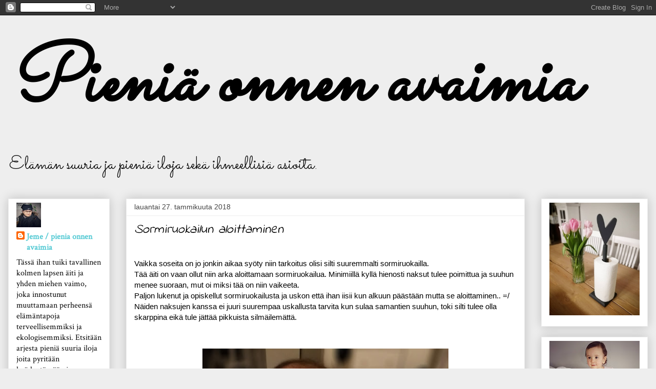

--- FILE ---
content_type: text/html; charset=UTF-8
request_url: https://pieniaonnenavaimia.blogspot.com/2018/01/sormiruokailun-aloittaminen.html
body_size: 18549
content:
<!DOCTYPE html>
<html class='v2' dir='ltr' lang='fi'>
<head>
<link href='https://www.blogger.com/static/v1/widgets/335934321-css_bundle_v2.css' rel='stylesheet' type='text/css'/>
<meta content='width=1100' name='viewport'/>
<meta content='text/html; charset=UTF-8' http-equiv='Content-Type'/>
<meta content='blogger' name='generator'/>
<link href='https://pieniaonnenavaimia.blogspot.com/favicon.ico' rel='icon' type='image/x-icon'/>
<link href='http://pieniaonnenavaimia.blogspot.com/2018/01/sormiruokailun-aloittaminen.html' rel='canonical'/>
<link rel="alternate" type="application/atom+xml" title="Pieniä onnen avaimia - Atom" href="https://pieniaonnenavaimia.blogspot.com/feeds/posts/default" />
<link rel="alternate" type="application/rss+xml" title="Pieniä onnen avaimia - RSS" href="https://pieniaonnenavaimia.blogspot.com/feeds/posts/default?alt=rss" />
<link rel="service.post" type="application/atom+xml" title="Pieniä onnen avaimia - Atom" href="https://www.blogger.com/feeds/5134859353897628913/posts/default" />

<link rel="alternate" type="application/atom+xml" title="Pieniä onnen avaimia - Atom" href="https://pieniaonnenavaimia.blogspot.com/feeds/1193192360790081854/comments/default" />
<!--Can't find substitution for tag [blog.ieCssRetrofitLinks]-->
<link href='https://blogger.googleusercontent.com/img/b/R29vZ2xl/AVvXsEgbwzrO3m8L1X-Kr9jTeCQsmp_7B2oy9t6K85i3wzWXnkN89p96g6wFRjP9tEYYC_k6p5qh9bfqtXNLEhJ1HUE8hkBLm9bn42yukJg3hmNNKAjT5RcsSiMh6uQtRm24vqlo0LovV5uUm-QH/s640/IMG_20180124_191845.jpg' rel='image_src'/>
<meta content='http://pieniaonnenavaimia.blogspot.com/2018/01/sormiruokailun-aloittaminen.html' property='og:url'/>
<meta content='Sormiruokailun aloittaminen' property='og:title'/>
<meta content='Lapsiperheen arkea omakotitalossa. Opettelua ekologisempaan &amp; kemikaalittomampaan sekä lisäaineettomampaan elämään.
-Jenni' property='og:description'/>
<meta content='https://blogger.googleusercontent.com/img/b/R29vZ2xl/AVvXsEgbwzrO3m8L1X-Kr9jTeCQsmp_7B2oy9t6K85i3wzWXnkN89p96g6wFRjP9tEYYC_k6p5qh9bfqtXNLEhJ1HUE8hkBLm9bn42yukJg3hmNNKAjT5RcsSiMh6uQtRm24vqlo0LovV5uUm-QH/w1200-h630-p-k-no-nu/IMG_20180124_191845.jpg' property='og:image'/>
<title>Pieniä onnen avaimia: Sormiruokailun aloittaminen</title>
<style type='text/css'>@font-face{font-family:'Coming Soon';font-style:normal;font-weight:400;font-display:swap;src:url(//fonts.gstatic.com/s/comingsoon/v20/qWcuB6mzpYL7AJ2VfdQR1t-VWDnRsDkg.woff2)format('woff2');unicode-range:U+0000-00FF,U+0131,U+0152-0153,U+02BB-02BC,U+02C6,U+02DA,U+02DC,U+0304,U+0308,U+0329,U+2000-206F,U+20AC,U+2122,U+2191,U+2193,U+2212,U+2215,U+FEFF,U+FFFD;}@font-face{font-family:'Crimson Text';font-style:normal;font-weight:400;font-display:swap;src:url(//fonts.gstatic.com/s/crimsontext/v19/wlp2gwHKFkZgtmSR3NB0oRJfYAhTIfFd3IhG.woff2)format('woff2');unicode-range:U+0102-0103,U+0110-0111,U+0128-0129,U+0168-0169,U+01A0-01A1,U+01AF-01B0,U+0300-0301,U+0303-0304,U+0308-0309,U+0323,U+0329,U+1EA0-1EF9,U+20AB;}@font-face{font-family:'Crimson Text';font-style:normal;font-weight:400;font-display:swap;src:url(//fonts.gstatic.com/s/crimsontext/v19/wlp2gwHKFkZgtmSR3NB0oRJfYQhTIfFd3IhG.woff2)format('woff2');unicode-range:U+0100-02BA,U+02BD-02C5,U+02C7-02CC,U+02CE-02D7,U+02DD-02FF,U+0304,U+0308,U+0329,U+1D00-1DBF,U+1E00-1E9F,U+1EF2-1EFF,U+2020,U+20A0-20AB,U+20AD-20C0,U+2113,U+2C60-2C7F,U+A720-A7FF;}@font-face{font-family:'Crimson Text';font-style:normal;font-weight:400;font-display:swap;src:url(//fonts.gstatic.com/s/crimsontext/v19/wlp2gwHKFkZgtmSR3NB0oRJfbwhTIfFd3A.woff2)format('woff2');unicode-range:U+0000-00FF,U+0131,U+0152-0153,U+02BB-02BC,U+02C6,U+02DA,U+02DC,U+0304,U+0308,U+0329,U+2000-206F,U+20AC,U+2122,U+2191,U+2193,U+2212,U+2215,U+FEFF,U+FFFD;}@font-face{font-family:'Indie Flower';font-style:normal;font-weight:400;font-display:swap;src:url(//fonts.gstatic.com/s/indieflower/v24/m8JVjfNVeKWVnh3QMuKkFcZVZ0uH99GUDs4k.woff2)format('woff2');unicode-range:U+0100-02BA,U+02BD-02C5,U+02C7-02CC,U+02CE-02D7,U+02DD-02FF,U+0304,U+0308,U+0329,U+1D00-1DBF,U+1E00-1E9F,U+1EF2-1EFF,U+2020,U+20A0-20AB,U+20AD-20C0,U+2113,U+2C60-2C7F,U+A720-A7FF;}@font-face{font-family:'Indie Flower';font-style:normal;font-weight:400;font-display:swap;src:url(//fonts.gstatic.com/s/indieflower/v24/m8JVjfNVeKWVnh3QMuKkFcZVaUuH99GUDg.woff2)format('woff2');unicode-range:U+0000-00FF,U+0131,U+0152-0153,U+02BB-02BC,U+02C6,U+02DA,U+02DC,U+0304,U+0308,U+0329,U+2000-206F,U+20AC,U+2122,U+2191,U+2193,U+2212,U+2215,U+FEFF,U+FFFD;}@font-face{font-family:'Sacramento';font-style:normal;font-weight:400;font-display:swap;src:url(//fonts.gstatic.com/s/sacramento/v17/buEzpo6gcdjy0EiZMBUG4CMf_f5Iai0Ycw.woff2)format('woff2');unicode-range:U+0100-02BA,U+02BD-02C5,U+02C7-02CC,U+02CE-02D7,U+02DD-02FF,U+0304,U+0308,U+0329,U+1D00-1DBF,U+1E00-1E9F,U+1EF2-1EFF,U+2020,U+20A0-20AB,U+20AD-20C0,U+2113,U+2C60-2C7F,U+A720-A7FF;}@font-face{font-family:'Sacramento';font-style:normal;font-weight:400;font-display:swap;src:url(//fonts.gstatic.com/s/sacramento/v17/buEzpo6gcdjy0EiZMBUG4C0f_f5Iai0.woff2)format('woff2');unicode-range:U+0000-00FF,U+0131,U+0152-0153,U+02BB-02BC,U+02C6,U+02DA,U+02DC,U+0304,U+0308,U+0329,U+2000-206F,U+20AC,U+2122,U+2191,U+2193,U+2212,U+2215,U+FEFF,U+FFFD;}</style>
<style id='page-skin-1' type='text/css'><!--
/*
-----------------------------------------------
Blogger Template Style
Name:     Awesome Inc.
Designer: Tina Chen
URL:      tinachen.org
----------------------------------------------- */
/* Content
----------------------------------------------- */
body {
font: normal normal 15px Arial, Tahoma, Helvetica, FreeSans, sans-serif;
color: #000000;
background: #eeeeee none repeat scroll top left;
}
html body .content-outer {
min-width: 0;
max-width: 100%;
width: 100%;
}
a:link {
text-decoration: none;
color: #56cad4;
}
a:visited {
text-decoration: none;
color: #4d469c;
}
a:hover {
text-decoration: underline;
color: #8b37cd;
}
.body-fauxcolumn-outer .cap-top {
position: absolute;
z-index: 1;
height: 276px;
width: 100%;
background: transparent none repeat-x scroll top left;
_background-image: none;
}
/* Columns
----------------------------------------------- */
.content-inner {
padding: 0;
}
.header-inner .section {
margin: 0 16px;
}
.tabs-inner .section {
margin: 0 16px;
}
.main-inner {
padding-top: 30px;
}
.main-inner .column-center-inner,
.main-inner .column-left-inner,
.main-inner .column-right-inner {
padding: 0 5px;
}
*+html body .main-inner .column-center-inner {
margin-top: -30px;
}
#layout .main-inner .column-center-inner {
margin-top: 0;
}
/* Header
----------------------------------------------- */
.header-outer {
margin: 0 0 0 0;
background: transparent none repeat scroll 0 0;
}
.Header h1 {
font: italic bold 155px Sacramento;
color: #000000;
text-shadow: 0 0 -1px #000000;
}
.Header h1 a {
color: #000000;
}
.Header .description {
font: normal normal 36px Sacramento;
color: #000000;
}
.header-inner .Header .titlewrapper,
.header-inner .Header .descriptionwrapper {
padding-left: 0;
padding-right: 0;
margin-bottom: 0;
}
.header-inner .Header .titlewrapper {
padding-top: 22px;
}
/* Tabs
----------------------------------------------- */
.tabs-outer {
overflow: hidden;
position: relative;
background: #eeeeee url(https://resources.blogblog.com/blogblog/data/1kt/awesomeinc/tabs_gradient_light.png) repeat scroll 0 0;
}
#layout .tabs-outer {
overflow: visible;
}
.tabs-cap-top, .tabs-cap-bottom {
position: absolute;
width: 100%;
border-top: 1px solid #999999;
}
.tabs-cap-bottom {
bottom: 0;
}
.tabs-inner .widget li a {
display: inline-block;
margin: 0;
padding: .6em 1.5em;
font: normal bold 14px Arial, Tahoma, Helvetica, FreeSans, sans-serif;
color: #000000;
border-top: 1px solid #999999;
border-bottom: 1px solid #999999;
border-left: 1px solid #999999;
height: 16px;
line-height: 16px;
}
.tabs-inner .widget li:last-child a {
border-right: 1px solid #999999;
}
.tabs-inner .widget li.selected a, .tabs-inner .widget li a:hover {
background: #666666 url(https://resources.blogblog.com/blogblog/data/1kt/awesomeinc/tabs_gradient_light.png) repeat-x scroll 0 -100px;
color: #ffffff;
}
/* Headings
----------------------------------------------- */
h2 {
font: normal bold 16px Coming Soon;
color: #000000;
}
/* Widgets
----------------------------------------------- */
.main-inner .section {
margin: 0 27px;
padding: 0;
}
.main-inner .column-left-outer,
.main-inner .column-right-outer {
margin-top: 0;
}
#layout .main-inner .column-left-outer,
#layout .main-inner .column-right-outer {
margin-top: 0;
}
.main-inner .column-left-inner,
.main-inner .column-right-inner {
background: transparent none repeat 0 0;
-moz-box-shadow: 0 0 0 rgba(0, 0, 0, .2);
-webkit-box-shadow: 0 0 0 rgba(0, 0, 0, .2);
-goog-ms-box-shadow: 0 0 0 rgba(0, 0, 0, .2);
box-shadow: 0 0 0 rgba(0, 0, 0, .2);
-moz-border-radius: 0;
-webkit-border-radius: 0;
-goog-ms-border-radius: 0;
border-radius: 0;
}
#layout .main-inner .column-left-inner,
#layout .main-inner .column-right-inner {
margin-top: 0;
}
.sidebar .widget {
font: normal normal 16px Crimson Text;
color: #000000;
}
.sidebar .widget a:link {
color: #56cad4;
}
.sidebar .widget a:visited {
color: #cd3778;
}
.sidebar .widget a:hover {
color: #8b37cd;
}
.sidebar .widget h2 {
text-shadow: 0 0 -1px #000000;
}
.main-inner .widget {
background-color: #ffffff;
border: 1px solid #eeeeee;
padding: 0 15px 15px;
margin: 20px -16px;
-moz-box-shadow: 0 0 20px rgba(0, 0, 0, .2);
-webkit-box-shadow: 0 0 20px rgba(0, 0, 0, .2);
-goog-ms-box-shadow: 0 0 20px rgba(0, 0, 0, .2);
box-shadow: 0 0 20px rgba(0, 0, 0, .2);
-moz-border-radius: 0;
-webkit-border-radius: 0;
-goog-ms-border-radius: 0;
border-radius: 0;
}
.main-inner .widget h2 {
margin: 0 -15px;
padding: .6em 15px .5em;
border-bottom: 1px solid transparent;
}
.footer-inner .widget h2 {
padding: 0 0 .4em;
border-bottom: 1px solid transparent;
}
.main-inner .widget h2 + div, .footer-inner .widget h2 + div {
border-top: 1px solid #eeeeee;
padding-top: 8px;
}
.main-inner .widget .widget-content {
margin: 0 -15px;
padding: 7px 15px 0;
}
.main-inner .widget ul, .main-inner .widget #ArchiveList ul.flat {
margin: -8px -15px 0;
padding: 0;
list-style: none;
}
.main-inner .widget #ArchiveList {
margin: -8px 0 0;
}
.main-inner .widget ul li, .main-inner .widget #ArchiveList ul.flat li {
padding: .5em 15px;
text-indent: 0;
color: #666666;
border-top: 1px solid #eeeeee;
border-bottom: 1px solid transparent;
}
.main-inner .widget #ArchiveList ul li {
padding-top: .25em;
padding-bottom: .25em;
}
.main-inner .widget ul li:first-child, .main-inner .widget #ArchiveList ul.flat li:first-child {
border-top: none;
}
.main-inner .widget ul li:last-child, .main-inner .widget #ArchiveList ul.flat li:last-child {
border-bottom: none;
}
.post-body {
position: relative;
}
.main-inner .widget .post-body ul {
padding: 0 2.5em;
margin: .5em 0;
list-style: disc;
}
.main-inner .widget .post-body ul li {
padding: 0.25em 0;
margin-bottom: .25em;
color: #000000;
border: none;
}
.footer-inner .widget ul {
padding: 0;
list-style: none;
}
.widget .zippy {
color: #666666;
}
/* Posts
----------------------------------------------- */
body .main-inner .Blog {
padding: 0;
margin-bottom: 1em;
background-color: transparent;
border: none;
-moz-box-shadow: 0 0 0 rgba(0, 0, 0, 0);
-webkit-box-shadow: 0 0 0 rgba(0, 0, 0, 0);
-goog-ms-box-shadow: 0 0 0 rgba(0, 0, 0, 0);
box-shadow: 0 0 0 rgba(0, 0, 0, 0);
}
.main-inner .section:last-child .Blog:last-child {
padding: 0;
margin-bottom: 1em;
}
.main-inner .widget h2.date-header {
margin: 0 -15px 1px;
padding: 0 0 0 0;
font: normal normal 14px Arial, Tahoma, Helvetica, FreeSans, sans-serif;
color: #444444;
background: transparent none no-repeat scroll top left;
border-top: 0 solid #eeeeee;
border-bottom: 1px solid transparent;
-moz-border-radius-topleft: 0;
-moz-border-radius-topright: 0;
-webkit-border-top-left-radius: 0;
-webkit-border-top-right-radius: 0;
border-top-left-radius: 0;
border-top-right-radius: 0;
position: static;
bottom: 100%;
right: 15px;
text-shadow: 0 0 -1px #000000;
}
.main-inner .widget h2.date-header span {
font: normal normal 14px Arial, Tahoma, Helvetica, FreeSans, sans-serif;
display: block;
padding: .5em 15px;
border-left: 0 solid #eeeeee;
border-right: 0 solid #eeeeee;
}
.date-outer {
position: relative;
margin: 30px 0 20px;
padding: 0 15px;
background-color: #ffffff;
border: 1px solid #eeeeee;
-moz-box-shadow: 0 0 20px rgba(0, 0, 0, .2);
-webkit-box-shadow: 0 0 20px rgba(0, 0, 0, .2);
-goog-ms-box-shadow: 0 0 20px rgba(0, 0, 0, .2);
box-shadow: 0 0 20px rgba(0, 0, 0, .2);
-moz-border-radius: 0;
-webkit-border-radius: 0;
-goog-ms-border-radius: 0;
border-radius: 0;
}
.date-outer:first-child {
margin-top: 0;
}
.date-outer:last-child {
margin-bottom: 20px;
-moz-border-radius-bottomleft: 0;
-moz-border-radius-bottomright: 0;
-webkit-border-bottom-left-radius: 0;
-webkit-border-bottom-right-radius: 0;
-goog-ms-border-bottom-left-radius: 0;
-goog-ms-border-bottom-right-radius: 0;
border-bottom-left-radius: 0;
border-bottom-right-radius: 0;
}
.date-posts {
margin: 0 -15px;
padding: 0 15px;
clear: both;
}
.post-outer, .inline-ad {
border-top: 1px solid #eeeeee;
margin: 0 -15px;
padding: 15px 15px;
}
.post-outer {
padding-bottom: 10px;
}
.post-outer:first-child {
padding-top: 0;
border-top: none;
}
.post-outer:last-child, .inline-ad:last-child {
border-bottom: none;
}
.post-body {
position: relative;
}
.post-body img {
padding: 8px;
background: transparent;
border: 1px solid transparent;
-moz-box-shadow: 0 0 0 rgba(0, 0, 0, .2);
-webkit-box-shadow: 0 0 0 rgba(0, 0, 0, .2);
box-shadow: 0 0 0 rgba(0, 0, 0, .2);
-moz-border-radius: 0;
-webkit-border-radius: 0;
border-radius: 0;
}
h3.post-title, h4 {
font: italic normal 26px Indie Flower;
color: #000000;
}
h3.post-title a {
font: italic normal 26px Indie Flower;
color: #000000;
}
h3.post-title a:hover {
color: #8b37cd;
text-decoration: underline;
}
.post-header {
margin: 0 0 1em;
}
.post-body {
line-height: 1.4;
}
.post-outer h2 {
color: #000000;
}
.post-footer {
margin: 1.5em 0 0;
}
#blog-pager {
padding: 15px;
font-size: 120%;
background-color: #ffffff;
border: 1px solid #eeeeee;
-moz-box-shadow: 0 0 20px rgba(0, 0, 0, .2);
-webkit-box-shadow: 0 0 20px rgba(0, 0, 0, .2);
-goog-ms-box-shadow: 0 0 20px rgba(0, 0, 0, .2);
box-shadow: 0 0 20px rgba(0, 0, 0, .2);
-moz-border-radius: 0;
-webkit-border-radius: 0;
-goog-ms-border-radius: 0;
border-radius: 0;
-moz-border-radius-topleft: 0;
-moz-border-radius-topright: 0;
-webkit-border-top-left-radius: 0;
-webkit-border-top-right-radius: 0;
-goog-ms-border-top-left-radius: 0;
-goog-ms-border-top-right-radius: 0;
border-top-left-radius: 0;
border-top-right-radius-topright: 0;
margin-top: 1em;
}
.blog-feeds, .post-feeds {
margin: 1em 0;
text-align: center;
color: #000000;
}
.blog-feeds a, .post-feeds a {
color: #46959c;
}
.blog-feeds a:visited, .post-feeds a:visited {
color: #4d469c;
}
.blog-feeds a:hover, .post-feeds a:hover {
color: #8b37cd;
}
.post-outer .comments {
margin-top: 2em;
}
/* Comments
----------------------------------------------- */
.comments .comments-content .icon.blog-author {
background-repeat: no-repeat;
background-image: url([data-uri]);
}
.comments .comments-content .loadmore a {
border-top: 1px solid #999999;
border-bottom: 1px solid #999999;
}
.comments .continue {
border-top: 2px solid #999999;
}
/* Footer
----------------------------------------------- */
.footer-outer {
margin: -20px 0 -1px;
padding: 20px 0 0;
color: #000000;
overflow: hidden;
}
.footer-fauxborder-left {
border-top: 1px solid #eeeeee;
background: #ffffff none repeat scroll 0 0;
-moz-box-shadow: 0 0 20px rgba(0, 0, 0, .2);
-webkit-box-shadow: 0 0 20px rgba(0, 0, 0, .2);
-goog-ms-box-shadow: 0 0 20px rgba(0, 0, 0, .2);
box-shadow: 0 0 20px rgba(0, 0, 0, .2);
margin: 0 -20px;
}
/* Mobile
----------------------------------------------- */
body.mobile {
background-size: auto;
}
.mobile .body-fauxcolumn-outer {
background: transparent none repeat scroll top left;
}
*+html body.mobile .main-inner .column-center-inner {
margin-top: 0;
}
.mobile .main-inner .widget {
padding: 0 0 15px;
}
.mobile .main-inner .widget h2 + div,
.mobile .footer-inner .widget h2 + div {
border-top: none;
padding-top: 0;
}
.mobile .footer-inner .widget h2 {
padding: 0.5em 0;
border-bottom: none;
}
.mobile .main-inner .widget .widget-content {
margin: 0;
padding: 7px 0 0;
}
.mobile .main-inner .widget ul,
.mobile .main-inner .widget #ArchiveList ul.flat {
margin: 0 -15px 0;
}
.mobile .main-inner .widget h2.date-header {
right: 0;
}
.mobile .date-header span {
padding: 0.4em 0;
}
.mobile .date-outer:first-child {
margin-bottom: 0;
border: 1px solid #eeeeee;
-moz-border-radius-topleft: 0;
-moz-border-radius-topright: 0;
-webkit-border-top-left-radius: 0;
-webkit-border-top-right-radius: 0;
-goog-ms-border-top-left-radius: 0;
-goog-ms-border-top-right-radius: 0;
border-top-left-radius: 0;
border-top-right-radius: 0;
}
.mobile .date-outer {
border-color: #eeeeee;
border-width: 0 1px 1px;
}
.mobile .date-outer:last-child {
margin-bottom: 0;
}
.mobile .main-inner {
padding: 0;
}
.mobile .header-inner .section {
margin: 0;
}
.mobile .post-outer, .mobile .inline-ad {
padding: 5px 0;
}
.mobile .tabs-inner .section {
margin: 0 10px;
}
.mobile .main-inner .widget h2 {
margin: 0;
padding: 0;
}
.mobile .main-inner .widget h2.date-header span {
padding: 0;
}
.mobile .main-inner .widget .widget-content {
margin: 0;
padding: 7px 0 0;
}
.mobile #blog-pager {
border: 1px solid transparent;
background: #ffffff none repeat scroll 0 0;
}
.mobile .main-inner .column-left-inner,
.mobile .main-inner .column-right-inner {
background: transparent none repeat 0 0;
-moz-box-shadow: none;
-webkit-box-shadow: none;
-goog-ms-box-shadow: none;
box-shadow: none;
}
.mobile .date-posts {
margin: 0;
padding: 0;
}
.mobile .footer-fauxborder-left {
margin: 0;
border-top: inherit;
}
.mobile .main-inner .section:last-child .Blog:last-child {
margin-bottom: 0;
}
.mobile-index-contents {
color: #000000;
}
.mobile .mobile-link-button {
background: #56cad4 url(https://resources.blogblog.com/blogblog/data/1kt/awesomeinc/tabs_gradient_light.png) repeat scroll 0 0;
}
.mobile-link-button a:link, .mobile-link-button a:visited {
color: #ffffff;
}
.mobile .tabs-inner .PageList .widget-content {
background: transparent;
border-top: 1px solid;
border-color: #999999;
color: #000000;
}
.mobile .tabs-inner .PageList .widget-content .pagelist-arrow {
border-left: 1px solid #999999;
}

--></style>
<style id='template-skin-1' type='text/css'><!--
body {
min-width: 1280px;
}
.content-outer, .content-fauxcolumn-outer, .region-inner {
min-width: 1280px;
max-width: 1280px;
_width: 1280px;
}
.main-inner .columns {
padding-left: 230px;
padding-right: 240px;
}
.main-inner .fauxcolumn-center-outer {
left: 230px;
right: 240px;
/* IE6 does not respect left and right together */
_width: expression(this.parentNode.offsetWidth -
parseInt("230px") -
parseInt("240px") + 'px');
}
.main-inner .fauxcolumn-left-outer {
width: 230px;
}
.main-inner .fauxcolumn-right-outer {
width: 240px;
}
.main-inner .column-left-outer {
width: 230px;
right: 100%;
margin-left: -230px;
}
.main-inner .column-right-outer {
width: 240px;
margin-right: -240px;
}
#layout {
min-width: 0;
}
#layout .content-outer {
min-width: 0;
width: 800px;
}
#layout .region-inner {
min-width: 0;
width: auto;
}
body#layout div.add_widget {
padding: 8px;
}
body#layout div.add_widget a {
margin-left: 32px;
}
--></style>
<link href='https://www.blogger.com/dyn-css/authorization.css?targetBlogID=5134859353897628913&amp;zx=796d4078-e625-4107-899b-e0c62816a622' media='none' onload='if(media!=&#39;all&#39;)media=&#39;all&#39;' rel='stylesheet'/><noscript><link href='https://www.blogger.com/dyn-css/authorization.css?targetBlogID=5134859353897628913&amp;zx=796d4078-e625-4107-899b-e0c62816a622' rel='stylesheet'/></noscript>
<meta name='google-adsense-platform-account' content='ca-host-pub-1556223355139109'/>
<meta name='google-adsense-platform-domain' content='blogspot.com'/>

</head>
<body class='loading variant-light'>
<div class='navbar section' id='navbar' name='Navigointipalkki'><div class='widget Navbar' data-version='1' id='Navbar1'><script type="text/javascript">
    function setAttributeOnload(object, attribute, val) {
      if(window.addEventListener) {
        window.addEventListener('load',
          function(){ object[attribute] = val; }, false);
      } else {
        window.attachEvent('onload', function(){ object[attribute] = val; });
      }
    }
  </script>
<div id="navbar-iframe-container"></div>
<script type="text/javascript" src="https://apis.google.com/js/platform.js"></script>
<script type="text/javascript">
      gapi.load("gapi.iframes:gapi.iframes.style.bubble", function() {
        if (gapi.iframes && gapi.iframes.getContext) {
          gapi.iframes.getContext().openChild({
              url: 'https://www.blogger.com/navbar/5134859353897628913?po\x3d1193192360790081854\x26origin\x3dhttps://pieniaonnenavaimia.blogspot.com',
              where: document.getElementById("navbar-iframe-container"),
              id: "navbar-iframe"
          });
        }
      });
    </script><script type="text/javascript">
(function() {
var script = document.createElement('script');
script.type = 'text/javascript';
script.src = '//pagead2.googlesyndication.com/pagead/js/google_top_exp.js';
var head = document.getElementsByTagName('head')[0];
if (head) {
head.appendChild(script);
}})();
</script>
</div></div>
<div class='body-fauxcolumns'>
<div class='fauxcolumn-outer body-fauxcolumn-outer'>
<div class='cap-top'>
<div class='cap-left'></div>
<div class='cap-right'></div>
</div>
<div class='fauxborder-left'>
<div class='fauxborder-right'></div>
<div class='fauxcolumn-inner'>
</div>
</div>
<div class='cap-bottom'>
<div class='cap-left'></div>
<div class='cap-right'></div>
</div>
</div>
</div>
<div class='content'>
<div class='content-fauxcolumns'>
<div class='fauxcolumn-outer content-fauxcolumn-outer'>
<div class='cap-top'>
<div class='cap-left'></div>
<div class='cap-right'></div>
</div>
<div class='fauxborder-left'>
<div class='fauxborder-right'></div>
<div class='fauxcolumn-inner'>
</div>
</div>
<div class='cap-bottom'>
<div class='cap-left'></div>
<div class='cap-right'></div>
</div>
</div>
</div>
<div class='content-outer'>
<div class='content-cap-top cap-top'>
<div class='cap-left'></div>
<div class='cap-right'></div>
</div>
<div class='fauxborder-left content-fauxborder-left'>
<div class='fauxborder-right content-fauxborder-right'></div>
<div class='content-inner'>
<header>
<div class='header-outer'>
<div class='header-cap-top cap-top'>
<div class='cap-left'></div>
<div class='cap-right'></div>
</div>
<div class='fauxborder-left header-fauxborder-left'>
<div class='fauxborder-right header-fauxborder-right'></div>
<div class='region-inner header-inner'>
<div class='header section' id='header' name='Otsikko'><div class='widget Header' data-version='1' id='Header1'>
<div id='header-inner'>
<div class='titlewrapper'>
<h1 class='title'>
<a href='https://pieniaonnenavaimia.blogspot.com/'>
Pieniä onnen avaimia
</a>
</h1>
</div>
<div class='descriptionwrapper'>
<p class='description'><span>Elämän suuria ja pieniä iloja sekä ihmeellisiä asioita.</span></p>
</div>
</div>
</div></div>
</div>
</div>
<div class='header-cap-bottom cap-bottom'>
<div class='cap-left'></div>
<div class='cap-right'></div>
</div>
</div>
</header>
<div class='tabs-outer'>
<div class='tabs-cap-top cap-top'>
<div class='cap-left'></div>
<div class='cap-right'></div>
</div>
<div class='fauxborder-left tabs-fauxborder-left'>
<div class='fauxborder-right tabs-fauxborder-right'></div>
<div class='region-inner tabs-inner'>
<div class='tabs no-items section' id='crosscol' name='Kaikki sarakkeet'></div>
<div class='tabs no-items section' id='crosscol-overflow' name='Cross-Column 2'></div>
</div>
</div>
<div class='tabs-cap-bottom cap-bottom'>
<div class='cap-left'></div>
<div class='cap-right'></div>
</div>
</div>
<div class='main-outer'>
<div class='main-cap-top cap-top'>
<div class='cap-left'></div>
<div class='cap-right'></div>
</div>
<div class='fauxborder-left main-fauxborder-left'>
<div class='fauxborder-right main-fauxborder-right'></div>
<div class='region-inner main-inner'>
<div class='columns fauxcolumns'>
<div class='fauxcolumn-outer fauxcolumn-center-outer'>
<div class='cap-top'>
<div class='cap-left'></div>
<div class='cap-right'></div>
</div>
<div class='fauxborder-left'>
<div class='fauxborder-right'></div>
<div class='fauxcolumn-inner'>
</div>
</div>
<div class='cap-bottom'>
<div class='cap-left'></div>
<div class='cap-right'></div>
</div>
</div>
<div class='fauxcolumn-outer fauxcolumn-left-outer'>
<div class='cap-top'>
<div class='cap-left'></div>
<div class='cap-right'></div>
</div>
<div class='fauxborder-left'>
<div class='fauxborder-right'></div>
<div class='fauxcolumn-inner'>
</div>
</div>
<div class='cap-bottom'>
<div class='cap-left'></div>
<div class='cap-right'></div>
</div>
</div>
<div class='fauxcolumn-outer fauxcolumn-right-outer'>
<div class='cap-top'>
<div class='cap-left'></div>
<div class='cap-right'></div>
</div>
<div class='fauxborder-left'>
<div class='fauxborder-right'></div>
<div class='fauxcolumn-inner'>
</div>
</div>
<div class='cap-bottom'>
<div class='cap-left'></div>
<div class='cap-right'></div>
</div>
</div>
<!-- corrects IE6 width calculation -->
<div class='columns-inner'>
<div class='column-center-outer'>
<div class='column-center-inner'>
<div class='main section' id='main' name='Ensisijainen'><div class='widget Blog' data-version='1' id='Blog1'>
<div class='blog-posts hfeed'>

          <div class="date-outer">
        
<h2 class='date-header'><span>lauantai 27. tammikuuta 2018</span></h2>

          <div class="date-posts">
        
<div class='post-outer'>
<div class='post hentry uncustomized-post-template' itemprop='blogPost' itemscope='itemscope' itemtype='http://schema.org/BlogPosting'>
<meta content='https://blogger.googleusercontent.com/img/b/R29vZ2xl/AVvXsEgbwzrO3m8L1X-Kr9jTeCQsmp_7B2oy9t6K85i3wzWXnkN89p96g6wFRjP9tEYYC_k6p5qh9bfqtXNLEhJ1HUE8hkBLm9bn42yukJg3hmNNKAjT5RcsSiMh6uQtRm24vqlo0LovV5uUm-QH/s640/IMG_20180124_191845.jpg' itemprop='image_url'/>
<meta content='5134859353897628913' itemprop='blogId'/>
<meta content='1193192360790081854' itemprop='postId'/>
<a name='1193192360790081854'></a>
<h3 class='post-title entry-title' itemprop='name'>
Sormiruokailun aloittaminen
</h3>
<div class='post-header'>
<div class='post-header-line-1'></div>
</div>
<div class='post-body entry-content' id='post-body-1193192360790081854' itemprop='description articleBody'>
<div class="separator" style="clear: both; text-align: left;">
<br /></div>
<div class="separator" style="clear: both; text-align: left;">
Vaikka soseita on jo jonkin aikaa syöty niin tarkoitus olisi silti suuremmalti sormiruokailla.</div>
<div class="separator" style="clear: both; text-align: left;">
Tää äiti on vaan ollut niin arka aloittamaan sormiruokailua. Minimiillä kyllä hienosti naksut tulee poimittua ja suuhun menee suoraan, mut oi miksi tää on niin vaikeeta.&nbsp;</div>
<div class="separator" style="clear: both; text-align: left;">
Paljon lukenut ja opiskellut sormiruokailusta ja uskon että ihan iisii kun alkuun päästään mutta se aloittaminen.. =/&nbsp;&nbsp;</div>
<div class="separator" style="clear: both; text-align: left;">
Näiden naksujen kanssa ei juuri suurempaa uskallusta tarvita kun sulaa samantien suuhun, toki silti tulee olla skarppina eikä tule jättää pikkuista silmäilemättä.</div>
<div class="separator" style="clear: both; text-align: center;">
<br /></div>
<div class="separator" style="clear: both; text-align: center;">
<br /></div>
<div class="separator" style="clear: both; text-align: center;">
<a href="https://blogger.googleusercontent.com/img/b/R29vZ2xl/AVvXsEgbwzrO3m8L1X-Kr9jTeCQsmp_7B2oy9t6K85i3wzWXnkN89p96g6wFRjP9tEYYC_k6p5qh9bfqtXNLEhJ1HUE8hkBLm9bn42yukJg3hmNNKAjT5RcsSiMh6uQtRm24vqlo0LovV5uUm-QH/s1600/IMG_20180124_191845.jpg" imageanchor="1" style="margin-left: 1em; margin-right: 1em;"><img border="0" data-original-height="1600" data-original-width="1200" height="640" src="https://blogger.googleusercontent.com/img/b/R29vZ2xl/AVvXsEgbwzrO3m8L1X-Kr9jTeCQsmp_7B2oy9t6K85i3wzWXnkN89p96g6wFRjP9tEYYC_k6p5qh9bfqtXNLEhJ1HUE8hkBLm9bn42yukJg3hmNNKAjT5RcsSiMh6uQtRm24vqlo0LovV5uUm-QH/s640/IMG_20180124_191845.jpg" width="480" /></a></div>
<br />
<div class="separator" style="clear: both; text-align: center;">
<a href="https://blogger.googleusercontent.com/img/b/R29vZ2xl/AVvXsEikQhgrLs42j3jotmjN5wy7HzCKd7Lg2pXYQwDqM_XcLb4Ipc2XqWeI3q7tUIi4KBqZ-w78Mf8h7mLGrSshV8RwFWW9wqwt2Pp-XNHbj_JI7C9ZUHT5xrF_x2NJdhMGmPLwGyqCjQjZ0C2O/s1600/IMG_20180124_191856.jpg" imageanchor="1" style="margin-left: 1em; margin-right: 1em;"><img border="0" data-original-height="1600" data-original-width="1200" height="640" src="https://blogger.googleusercontent.com/img/b/R29vZ2xl/AVvXsEikQhgrLs42j3jotmjN5wy7HzCKd7Lg2pXYQwDqM_XcLb4Ipc2XqWeI3q7tUIi4KBqZ-w78Mf8h7mLGrSshV8RwFWW9wqwt2Pp-XNHbj_JI7C9ZUHT5xrF_x2NJdhMGmPLwGyqCjQjZ0C2O/s640/IMG_20180124_191856.jpg" width="480" /></a></div>
<br />
<div class="separator" style="clear: both; text-align: center;">
<a href="https://blogger.googleusercontent.com/img/b/R29vZ2xl/AVvXsEif06OUqCQEaYJVO7gM3BY2ptlkm_5hyphenhyphenk5wwDD2WyN8NBbzqtFkRf9ECvkNoLx8QaXp-vPOEtxJoGz2DFNLS32KkeGLZnB3gQOMRvD-Xp_VzTkVfpLIVaivWBdeKm3WaVJjsFriimqC2fLw/s1600/IMG_20180124_191858.jpg" imageanchor="1" style="margin-left: 1em; margin-right: 1em;"><img border="0" data-original-height="1600" data-original-width="1200" height="640" src="https://blogger.googleusercontent.com/img/b/R29vZ2xl/AVvXsEif06OUqCQEaYJVO7gM3BY2ptlkm_5hyphenhyphenk5wwDD2WyN8NBbzqtFkRf9ECvkNoLx8QaXp-vPOEtxJoGz2DFNLS32KkeGLZnB3gQOMRvD-Xp_VzTkVfpLIVaivWBdeKm3WaVJjsFriimqC2fLw/s640/IMG_20180124_191858.jpg" width="480" /></a></div>
<br />
<div class="separator" style="clear: both; text-align: center;">
<a href="https://blogger.googleusercontent.com/img/b/R29vZ2xl/AVvXsEhnBQie4Gc6iX6Ry-HHvCMBsIIc0-FupuDCpuJLLwc-xUX0e9O3gLsCzPmUNSzcJ9Zu8wA77B0jeSdWa2ZpeIbssFMT6cFygNYscMNHNco3HjTxJFx487eUkTjT4dDLYfmUQqUEJcoQMf7b/s1600/IMG_20180124_191905.jpg" imageanchor="1" style="margin-left: 1em; margin-right: 1em;"><img border="0" data-original-height="1600" data-original-width="1200" height="640" src="https://blogger.googleusercontent.com/img/b/R29vZ2xl/AVvXsEhnBQie4Gc6iX6Ry-HHvCMBsIIc0-FupuDCpuJLLwc-xUX0e9O3gLsCzPmUNSzcJ9Zu8wA77B0jeSdWa2ZpeIbssFMT6cFygNYscMNHNco3HjTxJFx487eUkTjT4dDLYfmUQqUEJcoQMf7b/s640/IMG_20180124_191905.jpg" width="480" /></a></div>
<br />
<div class="separator" style="clear: both; text-align: center;">
<a href="https://blogger.googleusercontent.com/img/b/R29vZ2xl/AVvXsEjY1pxoLniSz_6O7l8wQHtqXSZo18YpzFNAs1345H6-OKnG0T8hmOPa0j38jJMSq0GH9M8IIKXyeuMoqEjsStN6qzcwqBeO9pJMQvqnvv9zDcH0uoYUk0skax5qIHTO5LxGt0680J1-Mhhs/s1600/IMG_20180124_191909.jpg" imageanchor="1" style="margin-left: 1em; margin-right: 1em;"><img border="0" data-original-height="1600" data-original-width="1200" height="640" src="https://blogger.googleusercontent.com/img/b/R29vZ2xl/AVvXsEjY1pxoLniSz_6O7l8wQHtqXSZo18YpzFNAs1345H6-OKnG0T8hmOPa0j38jJMSq0GH9M8IIKXyeuMoqEjsStN6qzcwqBeO9pJMQvqnvv9zDcH0uoYUk0skax5qIHTO5LxGt0680J1-Mhhs/s640/IMG_20180124_191909.jpg" width="480" /></a></div>
<div class="separator" style="clear: both; text-align: center;">
<br /></div>
<div class="separator" style="clear: both; text-align: left;">
Alkuun kun päästään nii ruokailut kyllä niin tulee helpottumaan. Mikäs sen helpompaa kun tehdä koko perheelle samaa ruokaa ja sieltä lappaa jokaisen lautaselle jotain sopivaa. Safkat kun voi ensin valmistaa suolattomasti ja tarvittassa sen suolan ym vauvalle sopimattomat lisää vasta sit omalle lautaselleen.&nbsp;</div>
<div class="separator" style="clear: both; text-align: left;">
<br /></div>
<div class="separator" style="clear: both; text-align: left;">
Ja nää maissinaksut on kyl äitien pelastus! Nykyään voi istua alas ja juoda kahvinkin melkein rauhas. Minimii istuu vieres ja mutustelee naksun paloja hyvinkin keskittyneesti &lt;3</div>
<br />
<div style='clear: both;'></div>
</div>
<div class='post-footer'>
<div class='post-footer-line post-footer-line-1'>
<span class='post-author vcard'>
Lähettänyt
<span class='fn' itemprop='author' itemscope='itemscope' itemtype='http://schema.org/Person'>
<meta content='https://www.blogger.com/profile/09332970109338637034' itemprop='url'/>
<a class='g-profile' href='https://www.blogger.com/profile/09332970109338637034' rel='author' title='author profile'>
<span itemprop='name'>Jeme / pienia onnen avaimia</span>
</a>
</span>
</span>
<span class='post-timestamp'>
klo
<meta content='http://pieniaonnenavaimia.blogspot.com/2018/01/sormiruokailun-aloittaminen.html' itemprop='url'/>
<a class='timestamp-link' href='https://pieniaonnenavaimia.blogspot.com/2018/01/sormiruokailun-aloittaminen.html' rel='bookmark' title='permanent link'><abbr class='published' itemprop='datePublished' title='2018-01-27T08:10:00+02:00'>8.10</abbr></a>
</span>
<span class='post-comment-link'>
</span>
<span class='post-icons'>
<span class='item-control blog-admin pid-2090454894'>
<a href='https://www.blogger.com/post-edit.g?blogID=5134859353897628913&postID=1193192360790081854&from=pencil' title='Muokkaa tekstiä'>
<img alt='' class='icon-action' height='18' src='https://resources.blogblog.com/img/icon18_edit_allbkg.gif' width='18'/>
</a>
</span>
</span>
<div class='post-share-buttons goog-inline-block'>
<a class='goog-inline-block share-button sb-email' href='https://www.blogger.com/share-post.g?blogID=5134859353897628913&postID=1193192360790081854&target=email' target='_blank' title='Kohteen lähettäminen sähköpostitse'><span class='share-button-link-text'>Kohteen lähettäminen sähköpostitse</span></a><a class='goog-inline-block share-button sb-blog' href='https://www.blogger.com/share-post.g?blogID=5134859353897628913&postID=1193192360790081854&target=blog' onclick='window.open(this.href, "_blank", "height=270,width=475"); return false;' target='_blank' title='Bloggaa tästä!'><span class='share-button-link-text'>Bloggaa tästä!</span></a><a class='goog-inline-block share-button sb-twitter' href='https://www.blogger.com/share-post.g?blogID=5134859353897628913&postID=1193192360790081854&target=twitter' target='_blank' title='Jaa X:ssä'><span class='share-button-link-text'>Jaa X:ssä</span></a><a class='goog-inline-block share-button sb-facebook' href='https://www.blogger.com/share-post.g?blogID=5134859353897628913&postID=1193192360790081854&target=facebook' onclick='window.open(this.href, "_blank", "height=430,width=640"); return false;' target='_blank' title='Jaa Facebookiin'><span class='share-button-link-text'>Jaa Facebookiin</span></a><a class='goog-inline-block share-button sb-pinterest' href='https://www.blogger.com/share-post.g?blogID=5134859353897628913&postID=1193192360790081854&target=pinterest' target='_blank' title='Jaa Pinterestiin'><span class='share-button-link-text'>Jaa Pinterestiin</span></a>
</div>
</div>
<div class='post-footer-line post-footer-line-2'>
<span class='post-labels'>
Tunnisteet:
<a href='https://pieniaonnenavaimia.blogspot.com/search/label/Lapset' rel='tag'>Lapset</a>,
<a href='https://pieniaonnenavaimia.blogspot.com/search/label/Lasten%20ruokailu' rel='tag'>Lasten ruokailu</a>,
<a href='https://pieniaonnenavaimia.blogspot.com/search/label/Minimii' rel='tag'>Minimii</a>,
<a href='https://pieniaonnenavaimia.blogspot.com/search/label/Opettelua' rel='tag'>Opettelua</a>,
<a href='https://pieniaonnenavaimia.blogspot.com/search/label/Sormiruokailua' rel='tag'>Sormiruokailua</a>
</span>
</div>
<div class='post-footer-line post-footer-line-3'>
<span class='post-location'>
</span>
</div>
</div>
</div>
<div class='comments' id='comments'>
<a name='comments'></a>
<h4>3 kommenttia:</h4>
<div class='comments-content'>
<script async='async' src='' type='text/javascript'></script>
<script type='text/javascript'>
    (function() {
      var items = null;
      var msgs = null;
      var config = {};

// <![CDATA[
      var cursor = null;
      if (items && items.length > 0) {
        cursor = parseInt(items[items.length - 1].timestamp) + 1;
      }

      var bodyFromEntry = function(entry) {
        var text = (entry &&
                    ((entry.content && entry.content.$t) ||
                     (entry.summary && entry.summary.$t))) ||
            '';
        if (entry && entry.gd$extendedProperty) {
          for (var k in entry.gd$extendedProperty) {
            if (entry.gd$extendedProperty[k].name == 'blogger.contentRemoved') {
              return '<span class="deleted-comment">' + text + '</span>';
            }
          }
        }
        return text;
      }

      var parse = function(data) {
        cursor = null;
        var comments = [];
        if (data && data.feed && data.feed.entry) {
          for (var i = 0, entry; entry = data.feed.entry[i]; i++) {
            var comment = {};
            // comment ID, parsed out of the original id format
            var id = /blog-(\d+).post-(\d+)/.exec(entry.id.$t);
            comment.id = id ? id[2] : null;
            comment.body = bodyFromEntry(entry);
            comment.timestamp = Date.parse(entry.published.$t) + '';
            if (entry.author && entry.author.constructor === Array) {
              var auth = entry.author[0];
              if (auth) {
                comment.author = {
                  name: (auth.name ? auth.name.$t : undefined),
                  profileUrl: (auth.uri ? auth.uri.$t : undefined),
                  avatarUrl: (auth.gd$image ? auth.gd$image.src : undefined)
                };
              }
            }
            if (entry.link) {
              if (entry.link[2]) {
                comment.link = comment.permalink = entry.link[2].href;
              }
              if (entry.link[3]) {
                var pid = /.*comments\/default\/(\d+)\?.*/.exec(entry.link[3].href);
                if (pid && pid[1]) {
                  comment.parentId = pid[1];
                }
              }
            }
            comment.deleteclass = 'item-control blog-admin';
            if (entry.gd$extendedProperty) {
              for (var k in entry.gd$extendedProperty) {
                if (entry.gd$extendedProperty[k].name == 'blogger.itemClass') {
                  comment.deleteclass += ' ' + entry.gd$extendedProperty[k].value;
                } else if (entry.gd$extendedProperty[k].name == 'blogger.displayTime') {
                  comment.displayTime = entry.gd$extendedProperty[k].value;
                }
              }
            }
            comments.push(comment);
          }
        }
        return comments;
      };

      var paginator = function(callback) {
        if (hasMore()) {
          var url = config.feed + '?alt=json&v=2&orderby=published&reverse=false&max-results=50';
          if (cursor) {
            url += '&published-min=' + new Date(cursor).toISOString();
          }
          window.bloggercomments = function(data) {
            var parsed = parse(data);
            cursor = parsed.length < 50 ? null
                : parseInt(parsed[parsed.length - 1].timestamp) + 1
            callback(parsed);
            window.bloggercomments = null;
          }
          url += '&callback=bloggercomments';
          var script = document.createElement('script');
          script.type = 'text/javascript';
          script.src = url;
          document.getElementsByTagName('head')[0].appendChild(script);
        }
      };
      var hasMore = function() {
        return !!cursor;
      };
      var getMeta = function(key, comment) {
        if ('iswriter' == key) {
          var matches = !!comment.author
              && comment.author.name == config.authorName
              && comment.author.profileUrl == config.authorUrl;
          return matches ? 'true' : '';
        } else if ('deletelink' == key) {
          return config.baseUri + '/comment/delete/'
               + config.blogId + '/' + comment.id;
        } else if ('deleteclass' == key) {
          return comment.deleteclass;
        }
        return '';
      };

      var replybox = null;
      var replyUrlParts = null;
      var replyParent = undefined;

      var onReply = function(commentId, domId) {
        if (replybox == null) {
          // lazily cache replybox, and adjust to suit this style:
          replybox = document.getElementById('comment-editor');
          if (replybox != null) {
            replybox.height = '250px';
            replybox.style.display = 'block';
            replyUrlParts = replybox.src.split('#');
          }
        }
        if (replybox && (commentId !== replyParent)) {
          replybox.src = '';
          document.getElementById(domId).insertBefore(replybox, null);
          replybox.src = replyUrlParts[0]
              + (commentId ? '&parentID=' + commentId : '')
              + '#' + replyUrlParts[1];
          replyParent = commentId;
        }
      };

      var hash = (window.location.hash || '#').substring(1);
      var startThread, targetComment;
      if (/^comment-form_/.test(hash)) {
        startThread = hash.substring('comment-form_'.length);
      } else if (/^c[0-9]+$/.test(hash)) {
        targetComment = hash.substring(1);
      }

      // Configure commenting API:
      var configJso = {
        'maxDepth': config.maxThreadDepth
      };
      var provider = {
        'id': config.postId,
        'data': items,
        'loadNext': paginator,
        'hasMore': hasMore,
        'getMeta': getMeta,
        'onReply': onReply,
        'rendered': true,
        'initComment': targetComment,
        'initReplyThread': startThread,
        'config': configJso,
        'messages': msgs
      };

      var render = function() {
        if (window.goog && window.goog.comments) {
          var holder = document.getElementById('comment-holder');
          window.goog.comments.render(holder, provider);
        }
      };

      // render now, or queue to render when library loads:
      if (window.goog && window.goog.comments) {
        render();
      } else {
        window.goog = window.goog || {};
        window.goog.comments = window.goog.comments || {};
        window.goog.comments.loadQueue = window.goog.comments.loadQueue || [];
        window.goog.comments.loadQueue.push(render);
      }
    })();
// ]]>
  </script>
<div id='comment-holder'>
<div class="comment-thread toplevel-thread"><ol id="top-ra"><li class="comment" id="c8269438870482340291"><div class="avatar-image-container"><img src="//resources.blogblog.com/img/blank.gif" alt=""/></div><div class="comment-block"><div class="comment-header"><cite class="user"><a href="http://kauniitaonnenhetkia.blogspot.com" rel="nofollow">Janni/Kauniita onnen hetkiä</a></cite><span class="icon user "></span><span class="datetime secondary-text"><a rel="nofollow" href="https://pieniaonnenavaimia.blogspot.com/2018/01/sormiruokailun-aloittaminen.html?showComment=1517063990339#c8269438870482340291">27. tammikuuta 2018 klo 16.39</a></span></div><p class="comment-content">Onpa sulla ihana blogi! Ja ihana pikkuinen siellä:)<br><br>Meillä ei ole lapset tykänneet syödä maissinaksuja ennen kuin vasta isompina, mikä on aika huvittavaa :D Vauvoina he vain nyrpistelivät nenäänsä. Meillä lapset oli kyllä pienempinä melkoisia kranttuilijoita. Vasta kolmonen on ollut avarakatseisempi ja rohkeampi laajentamaan makumaailmaansa jo pienestä pitäen. Saa nähdä, miten nelosen kohdalla on :D</p><span class="comment-actions secondary-text"><a class="comment-reply" target="_self" data-comment-id="8269438870482340291">Vastaa</a><span class="item-control blog-admin blog-admin pid-334206854"><a target="_self" href="https://www.blogger.com/comment/delete/5134859353897628913/8269438870482340291">Poista</a></span></span></div><div class="comment-replies"><div id="c8269438870482340291-rt" class="comment-thread inline-thread"><span class="thread-toggle thread-expanded"><span class="thread-arrow"></span><span class="thread-count"><a target="_self">Vastaukset</a></span></span><ol id="c8269438870482340291-ra" class="thread-chrome thread-expanded"><div><li class="comment" id="c1173792278137860179"><div class="avatar-image-container"><img src="//blogger.googleusercontent.com/img/b/R29vZ2xl/AVvXsEjR6idGeW3AVI5sutgM11u9cw-5Xo3ioAGvPnufE2G8PQHyFdo5n93k-qGsmcpRlM0rVjXP4iwSh1qwBm9JhUs21Ix7H3NV-JpaMNM_5kv64TKknSbDhsKoV1qsVyMQDtc/s45-c/IMG_20190217_170900-02.jpeg" alt=""/></div><div class="comment-block"><div class="comment-header"><cite class="user"><a href="https://www.blogger.com/profile/09332970109338637034" rel="nofollow">Jeme / pienia onnen avaimia</a></cite><span class="icon user blog-author"></span><span class="datetime secondary-text"><a rel="nofollow" href="https://pieniaonnenavaimia.blogspot.com/2018/01/sormiruokailun-aloittaminen.html?showComment=1517128449130#c1173792278137860179">28. tammikuuta 2018 klo 10.34</a></span></div><p class="comment-content">Kiitos kommentistasi!<br>Meilläkin nää isommat on hieman kranttuja syömisen suhteen, toinen enempi toinen vähä vähempi. Sormiruokailun myötä toivon kolmannelle sitä uskallusta maistaa ja opetella uusiin erilaisiin makuihin kun saa itse omaan tahtiin sen tehdä. =)</p><span class="comment-actions secondary-text"><span class="item-control blog-admin blog-admin pid-2090454894"><a target="_self" href="https://www.blogger.com/comment/delete/5134859353897628913/1173792278137860179">Poista</a></span></span></div><div class="comment-replies"><div id="c1173792278137860179-rt" class="comment-thread inline-thread hidden"><span class="thread-toggle thread-expanded"><span class="thread-arrow"></span><span class="thread-count"><a target="_self">Vastaukset</a></span></span><ol id="c1173792278137860179-ra" class="thread-chrome thread-expanded"><div></div><div id="c1173792278137860179-continue" class="continue"><a class="comment-reply" target="_self" data-comment-id="1173792278137860179">Vastaa</a></div></ol></div></div><div class="comment-replybox-single" id="c1173792278137860179-ce"></div></li></div><div id="c8269438870482340291-continue" class="continue"><a class="comment-reply" target="_self" data-comment-id="8269438870482340291">Vastaa</a></div></ol></div></div><div class="comment-replybox-single" id="c8269438870482340291-ce"></div></li><li class="comment" id="c1607501670568365753"><div class="avatar-image-container"><img src="//blogger.googleusercontent.com/img/b/R29vZ2xl/AVvXsEjHD7Wt9JAR9WDT7QQXPGWpSnFxq9LkDEH3vAsHhbG1BrV5W6TbnM_cI1Ucz29nYzPf6dJWypQRQ4pC8t__aX1naAtGTficcjQ8A5ib_q8nTUmOPRo6Pxt39Se8y0EGKIQ/s45-c/profiili2.jpg" alt=""/></div><div class="comment-block"><div class="comment-header"><cite class="user"><a href="https://www.blogger.com/profile/04464847010581725801" rel="nofollow">Sari</a></cite><span class="icon user "></span><span class="datetime secondary-text"><a rel="nofollow" href="https://pieniaonnenavaimia.blogspot.com/2018/01/sormiruokailun-aloittaminen.html?showComment=1551254403443#c1607501670568365753">27. helmikuuta 2019 klo 10.00</a></span></div><p class="comment-content">Meilläkin on juuri aloiteltu sormiruokailua ja blogiin olen muutaman tekstin siitä kirjoittanut. Naksut on kyllä ihan pelastus :) T. Sari (kolmenkeitto.blogspot.com)</p><span class="comment-actions secondary-text"><a class="comment-reply" target="_self" data-comment-id="1607501670568365753">Vastaa</a><span class="item-control blog-admin blog-admin pid-1318994593"><a target="_self" href="https://www.blogger.com/comment/delete/5134859353897628913/1607501670568365753">Poista</a></span></span></div><div class="comment-replies"><div id="c1607501670568365753-rt" class="comment-thread inline-thread hidden"><span class="thread-toggle thread-expanded"><span class="thread-arrow"></span><span class="thread-count"><a target="_self">Vastaukset</a></span></span><ol id="c1607501670568365753-ra" class="thread-chrome thread-expanded"><div></div><div id="c1607501670568365753-continue" class="continue"><a class="comment-reply" target="_self" data-comment-id="1607501670568365753">Vastaa</a></div></ol></div></div><div class="comment-replybox-single" id="c1607501670568365753-ce"></div></li></ol><div id="top-continue" class="continue"><a class="comment-reply" target="_self">Lisää kommentti</a></div><div class="comment-replybox-thread" id="top-ce"></div><div class="loadmore hidden" data-post-id="1193192360790081854"><a target="_self">Lataa lisää...</a></div></div>
</div>
</div>
<p class='comment-footer'>
<div class='comment-form'>
<a name='comment-form'></a>
<p>Kiitos kommentistasi &lt;3</p>
<a href='https://www.blogger.com/comment/frame/5134859353897628913?po=1193192360790081854&hl=fi&saa=85391&origin=https://pieniaonnenavaimia.blogspot.com' id='comment-editor-src'></a>
<iframe allowtransparency='true' class='blogger-iframe-colorize blogger-comment-from-post' frameborder='0' height='410px' id='comment-editor' name='comment-editor' src='' width='100%'></iframe>
<script src='https://www.blogger.com/static/v1/jsbin/2830521187-comment_from_post_iframe.js' type='text/javascript'></script>
<script type='text/javascript'>
      BLOG_CMT_createIframe('https://www.blogger.com/rpc_relay.html');
    </script>
</div>
</p>
<div id='backlinks-container'>
<div id='Blog1_backlinks-container'>
</div>
</div>
</div>
</div>

        </div></div>
      
</div>
<div class='blog-pager' id='blog-pager'>
<span id='blog-pager-newer-link'>
<a class='blog-pager-newer-link' href='https://pieniaonnenavaimia.blogspot.com/2018/01/lahdevesi-ja-hanasuodatin.html' id='Blog1_blog-pager-newer-link' title='Uudempi teksti'>Uudempi teksti</a>
</span>
<span id='blog-pager-older-link'>
<a class='blog-pager-older-link' href='https://pieniaonnenavaimia.blogspot.com/2018/01/kestoliinoja-ja-kierratysta.html' id='Blog1_blog-pager-older-link' title='Vanhempi viesti'>Vanhempi viesti</a>
</span>
<a class='home-link' href='https://pieniaonnenavaimia.blogspot.com/'>Etusivu</a>
</div>
<div class='clear'></div>
<div class='post-feeds'>
<div class='feed-links'>
Tilaa:
<a class='feed-link' href='https://pieniaonnenavaimia.blogspot.com/feeds/1193192360790081854/comments/default' target='_blank' type='application/atom+xml'>Lähetä kommentteja (Atom)</a>
</div>
</div>
</div></div>
</div>
</div>
<div class='column-left-outer'>
<div class='column-left-inner'>
<aside>
<div class='sidebar section' id='sidebar-left-1'><div class='widget Profile' data-version='1' id='Profile1'>
<div class='widget-content'>
<a href='https://www.blogger.com/profile/09332970109338637034'><img alt='Oma kuva' class='profile-img' height='48' src='//blogger.googleusercontent.com/img/b/R29vZ2xl/AVvXsEjR6idGeW3AVI5sutgM11u9cw-5Xo3ioAGvPnufE2G8PQHyFdo5n93k-qGsmcpRlM0rVjXP4iwSh1qwBm9JhUs21Ix7H3NV-JpaMNM_5kv64TKknSbDhsKoV1qsVyMQDtc/s64/IMG_20190217_170900-02.jpeg' width='48'/></a>
<dl class='profile-datablock'>
<dt class='profile-data'>
<a class='profile-name-link g-profile' href='https://www.blogger.com/profile/09332970109338637034' rel='author' style='background-image: url(//www.blogger.com/img/logo-16.png);'>
Jeme / pienia onnen avaimia
</a>
</dt>
<dd class='profile-textblock'>Tässä ihan tuiki tavallinen kolmen lapsen äiti ja yhden miehen vaimo, joka innostunut muuttamaan perheensä elämäntapoja terveellisemmiksi ja ekologisemmiksi. 
Etsitään arjesta pieniä suuria iloja joita pyritään hyödyntämään ja iloitsemaan niistä. Arki voi olla juhlaa kun se on yhdessä tekemistä ja olemista.
Suositaan käytettyä ja jo valmiiksi hankittua tai tehdään itse tai tuunataan mieleiseksi jos vain mahdollista. 
Uutena hankkiessa mietitään laatua, käytännöllisyyttä ja kierrätettävyyttä.
Mitä on lapsiperheen arki meillä?
Pysy linjoilla niin tiedät =)

Täydellisiä suorituksia täällä tuskin nähdään, mutta yksikin askel parempaan on suunta oikeaan.
</dd>
</dl>
<a class='profile-link' href='https://www.blogger.com/profile/09332970109338637034' rel='author'>Tarkastele profiilia</a>
<div class='clear'></div>
</div>
</div><div class='widget Image' data-version='1' id='Image3'>
<h2>INSTAGRAM</h2>
<div class='widget-content'>
<a href='https://www.instagram.com/pienia_onnen_avaimia/'>
<img alt='INSTAGRAM' height='166' id='Image3_img' src='https://blogger.googleusercontent.com/img/b/R29vZ2xl/AVvXsEgAIq25xHRhFZ0FeT58pEnUCTMRjUvupAtklFI0DzXAPCNwdfhQVeQqwMaBRAUuB5yxu7cNpi9QX7ds57SBUecPRH1MNlWxOaHWkepkhjyQXm9-APpqKo5k4XR0uKL_oncUfPFJy11PMeEX/s166/IMG_20190218_190143.jpg' width='106'/>
</a>
<br/>
<span class='caption'>@pienia_onnen_avaimia</span>
</div>
<div class='clear'></div>
</div><div class='widget Image' data-version='1' id='Image4'>
<div class='widget-content'>
<img alt='' height='166' id='Image4_img' src='https://blogger.googleusercontent.com/img/b/R29vZ2xl/AVvXsEjMPAMR3EsMAzFNo7a2ncG7CP3XIdeXHj61xUvvyR3q6zD_KbQS-sv-8SDuTF5QjMqu7pwJQmZ5reiXwVpWh_5YQYBfXMFiizY7kU9I0WLoHp96C8y6yUdZKCdhMK8pYRtfhu9aWIOS3C8H/s1600/51849637_116433422795305_3148899670084145818_n.jpg' width='166'/>
<br/>
</div>
<div class='clear'></div>
</div><div class='widget PopularPosts' data-version='1' id='PopularPosts1'>
<h2>Luetuimmat</h2>
<div class='widget-content popular-posts'>
<ul>
<li>
<div class='item-thumbnail-only'>
<div class='item-thumbnail'>
<a href='https://pieniaonnenavaimia.blogspot.com/2013/10/kesakurpitsa-lihapullat.html' target='_blank'>
<img alt='' border='0' src='https://blogger.googleusercontent.com/img/b/R29vZ2xl/AVvXsEhlHkOIl0SkqyQapA6JYDHIfWtGoSzt3eRVvCO48efSrX_Jq0cIPa59Bickv2SwM_wgGTbeBwqmyun9um0_i00m_OSUHQuoGplOkxS-QjeXicdkJj5R4y7e33XIGb_6RGOkyTjzwSFHlN2M/w72-h72-p-k-no-nu/IMG_6639.JPG'/>
</a>
</div>
<div class='item-title'><a href='https://pieniaonnenavaimia.blogspot.com/2013/10/kesakurpitsa-lihapullat.html'>Kesäkurpitsa lihapullat </a></div>
</div>
<div style='clear: both;'></div>
</li>
<li>
<div class='item-thumbnail-only'>
<div class='item-thumbnail'>
<a href='https://pieniaonnenavaimia.blogspot.com/2012/09/tuulikaapin-tuunausta-ja-uusi-naulakko.html' target='_blank'>
<img alt='' border='0' src='https://blogger.googleusercontent.com/img/b/R29vZ2xl/AVvXsEizBEXZcEkGqm76mdU4F9rnXaCasumPMwON1PgYnMMazIWBqoKPaFSNxV3q5aAO3AEmDjRm4dKSJgJfUEqxj8DRinuD4fDahHuCuUTnmJDbfL692_kXwPVHWScOAL2P-PIi2dhb0OsyQ3pn/w72-h72-p-k-no-nu/IMG_4203.jpg'/>
</a>
</div>
<div class='item-title'><a href='https://pieniaonnenavaimia.blogspot.com/2012/09/tuulikaapin-tuunausta-ja-uusi-naulakko.html'>Tuulikaapin tuunausta ja uusi naulakko laukuille</a></div>
</div>
<div style='clear: both;'></div>
</li>
<li>
<div class='item-thumbnail-only'>
<div class='item-thumbnail'>
<a href='https://pieniaonnenavaimia.blogspot.com/2012/08/tassa-ensimmainen-tekeleeni.html' target='_blank'>
<img alt='' border='0' src='https://blogger.googleusercontent.com/img/b/R29vZ2xl/AVvXsEi3zt2fFg9YwRenQCGEOP2UrcwgO-uzv3dnWDi6AvWPxmLKsIa9bq-qIRRJWRplU-qyGaGzNWlpfioSNlSdoqM38boAO7iS0t-ufcTQmvUjMp9hu2dRBLoSoFxQvsHdUIIDVju7jnZrnfRc/w72-h72-p-k-no-nu/IMG_4113.jpg'/>
</a>
</div>
<div class='item-title'><a href='https://pieniaonnenavaimia.blogspot.com/2012/08/tassa-ensimmainen-tekeleeni.html'>Wc-paperiteline/-kaappi</a></div>
</div>
<div style='clear: both;'></div>
</li>
</ul>
<div class='clear'></div>
</div>
</div><div class='widget BlogArchive' data-version='1' id='BlogArchive1'>
<h2>Blogiarkisto</h2>
<div class='widget-content'>
<div id='ArchiveList'>
<div id='BlogArchive1_ArchiveList'>
<select id='BlogArchive1_ArchiveMenu'>
<option value=''>Blogiarkisto</option>
<option value='https://pieniaonnenavaimia.blogspot.com/2019/09/'>syyskuuta (1)</option>
<option value='https://pieniaonnenavaimia.blogspot.com/2019/04/'>huhtikuuta (1)</option>
<option value='https://pieniaonnenavaimia.blogspot.com/2019/03/'>maaliskuuta (1)</option>
<option value='https://pieniaonnenavaimia.blogspot.com/2019/02/'>helmikuuta (4)</option>
<option value='https://pieniaonnenavaimia.blogspot.com/2018/03/'>maaliskuuta (1)</option>
<option value='https://pieniaonnenavaimia.blogspot.com/2018/02/'>helmikuuta (1)</option>
<option value='https://pieniaonnenavaimia.blogspot.com/2018/01/'>tammikuuta (4)</option>
<option value='https://pieniaonnenavaimia.blogspot.com/2017/11/'>marraskuuta (2)</option>
<option value='https://pieniaonnenavaimia.blogspot.com/2017/10/'>lokakuuta (1)</option>
<option value='https://pieniaonnenavaimia.blogspot.com/2016/11/'>marraskuuta (5)</option>
<option value='https://pieniaonnenavaimia.blogspot.com/2016/05/'>toukokuuta (2)</option>
<option value='https://pieniaonnenavaimia.blogspot.com/2016/01/'>tammikuuta (2)</option>
<option value='https://pieniaonnenavaimia.blogspot.com/2015/10/'>lokakuuta (2)</option>
<option value='https://pieniaonnenavaimia.blogspot.com/2015/01/'>tammikuuta (2)</option>
<option value='https://pieniaonnenavaimia.blogspot.com/2014/12/'>joulukuuta (3)</option>
<option value='https://pieniaonnenavaimia.blogspot.com/2014/11/'>marraskuuta (5)</option>
<option value='https://pieniaonnenavaimia.blogspot.com/2014/10/'>lokakuuta (5)</option>
<option value='https://pieniaonnenavaimia.blogspot.com/2014/09/'>syyskuuta (7)</option>
<option value='https://pieniaonnenavaimia.blogspot.com/2014/08/'>elokuuta (3)</option>
<option value='https://pieniaonnenavaimia.blogspot.com/2014/01/'>tammikuuta (5)</option>
<option value='https://pieniaonnenavaimia.blogspot.com/2013/12/'>joulukuuta (1)</option>
<option value='https://pieniaonnenavaimia.blogspot.com/2013/11/'>marraskuuta (4)</option>
<option value='https://pieniaonnenavaimia.blogspot.com/2013/10/'>lokakuuta (5)</option>
<option value='https://pieniaonnenavaimia.blogspot.com/2013/09/'>syyskuuta (5)</option>
<option value='https://pieniaonnenavaimia.blogspot.com/2013/08/'>elokuuta (1)</option>
<option value='https://pieniaonnenavaimia.blogspot.com/2013/07/'>heinäkuuta (2)</option>
<option value='https://pieniaonnenavaimia.blogspot.com/2013/03/'>maaliskuuta (2)</option>
<option value='https://pieniaonnenavaimia.blogspot.com/2013/01/'>tammikuuta (2)</option>
<option value='https://pieniaonnenavaimia.blogspot.com/2012/11/'>marraskuuta (3)</option>
<option value='https://pieniaonnenavaimia.blogspot.com/2012/10/'>lokakuuta (15)</option>
<option value='https://pieniaonnenavaimia.blogspot.com/2012/09/'>syyskuuta (15)</option>
<option value='https://pieniaonnenavaimia.blogspot.com/2012/08/'>elokuuta (6)</option>
</select>
</div>
</div>
<div class='clear'></div>
</div>
</div></div>
</aside>
</div>
</div>
<div class='column-right-outer'>
<div class='column-right-inner'>
<aside>
<div class='sidebar section' id='sidebar-right-1'><div class='widget Image' data-version='1' id='Image1'>
<div class='widget-content'>
<img alt='' height='220' id='Image1_img' src='https://blogger.googleusercontent.com/img/b/R29vZ2xl/AVvXsEiud28EzV2UouOiu1hZWgDZW1A-g-OlK4nleyi9dRU0qWtYW8FcrrN_0pHtf18R3CaxmMGKA-daf_S1K97RGG3SiT9-89bIGa50Ky1RigUKBNV0oN-k3vY8rATMBu0_icbE4Ly-Q8VMc_IC/s1600/51311970_394649454434790_2688361247557410592_n%25281%2529.jpg' width='176'/>
<br/>
</div>
<div class='clear'></div>
</div><div class='widget Image' data-version='1' id='Image2'>
<div class='widget-content'>
<img alt='' height='176' id='Image2_img' src='https://blogger.googleusercontent.com/img/b/R29vZ2xl/AVvXsEiWmGb6vGbJKnDUe8VN3tuZu02wHQHdBhcUod-r07t7DiV0SOJ7LUS3mXyLarxew4y8VfugRDSSr4GF6Exl3kpwT2pUD0XPNHBN-6AID6fso8hf0Axz_Cf7wGiAqhs76jFGgIDhioyfgzSc/s176/49906853_543486899496272_2825589411195336685_n.jpg' width='176'/>
<br/>
</div>
<div class='clear'></div>
</div><div class='widget Image' data-version='1' id='Image5'>
<div class='widget-content'>
<img alt='' height='176' id='Image5_img' src='https://blogger.googleusercontent.com/img/b/R29vZ2xl/AVvXsEivMQPd2JGZTPZwYXxk7-53w0QIP0H1MLRVTYmLYv4IwzZrVrQBfDtvy668xv0Dz-i06OxNRv1oGpKs5u9WlNiZdsDyccZ7edPVskhtA-sW17GW6BCwrfiq2SUcCPp4IkQobCme4jcLIC-F/s1600/40232894_776365699421776_5089919287965281955_n.jpg' width='176'/>
<br/>
</div>
<div class='clear'></div>
</div><div class='widget Label' data-version='1' id='Label1'>
<h2>Tunnisteet</h2>
<div class='widget-content cloud-label-widget-content'>
<span class='label-size label-size-3'>
<a dir='ltr' href='https://pieniaonnenavaimia.blogspot.com/search/label/Ekologinen'>Ekologinen</a>
<span class='label-count' dir='ltr'>(7)</span>
</span>
<span class='label-size label-size-1'>
<a dir='ltr' href='https://pieniaonnenavaimia.blogspot.com/search/label/Ekologiset%20lelut'>Ekologiset lelut</a>
<span class='label-count' dir='ltr'>(1)</span>
</span>
<span class='label-size label-size-3'>
<a dir='ltr' href='https://pieniaonnenavaimia.blogspot.com/search/label/Fiilistelykuvia'>Fiilistelykuvia</a>
<span class='label-count' dir='ltr'>(8)</span>
</span>
<span class='label-size label-size-5'>
<a dir='ltr' href='https://pieniaonnenavaimia.blogspot.com/search/label/Handmade%20by%20Jeme'>Handmade by Jeme</a>
<span class='label-count' dir='ltr'>(26)</span>
</span>
<span class='label-size label-size-4'>
<a dir='ltr' href='https://pieniaonnenavaimia.blogspot.com/search/label/Herkkusuut%20keitti%C3%B6ss%C3%A4'>Herkkusuut keittiössä</a>
<span class='label-count' dir='ltr'>(10)</span>
</span>
<span class='label-size label-size-3'>
<a dir='ltr' href='https://pieniaonnenavaimia.blogspot.com/search/label/Itsetehty%C3%A4'>Itsetehtyä</a>
<span class='label-count' dir='ltr'>(9)</span>
</span>
<span class='label-size label-size-3'>
<a dir='ltr' href='https://pieniaonnenavaimia.blogspot.com/search/label/Jouluna'>Jouluna</a>
<span class='label-count' dir='ltr'>(4)</span>
</span>
<span class='label-size label-size-1'>
<a dir='ltr' href='https://pieniaonnenavaimia.blogspot.com/search/label/Kalastus'>Kalastus</a>
<span class='label-count' dir='ltr'>(1)</span>
</span>
<span class='label-size label-size-2'>
<a dir='ltr' href='https://pieniaonnenavaimia.blogspot.com/search/label/Karavaanailua'>Karavaanailua</a>
<span class='label-count' dir='ltr'>(2)</span>
</span>
<span class='label-size label-size-4'>
<a dir='ltr' href='https://pieniaonnenavaimia.blogspot.com/search/label/Karppi%20%2F%20Vhh'>Karppi / Vhh</a>
<span class='label-count' dir='ltr'>(16)</span>
</span>
<span class='label-size label-size-3'>
<a dir='ltr' href='https://pieniaonnenavaimia.blogspot.com/search/label/Keitti%C3%B6ss%C3%A4%20tapahtuu'>Keittiössä tapahtuu</a>
<span class='label-count' dir='ltr'>(6)</span>
</span>
<span class='label-size label-size-3'>
<a dir='ltr' href='https://pieniaonnenavaimia.blogspot.com/search/label/Kemikaaliton'>Kemikaaliton</a>
<span class='label-count' dir='ltr'>(4)</span>
</span>
<span class='label-size label-size-2'>
<a dir='ltr' href='https://pieniaonnenavaimia.blogspot.com/search/label/Kierr%C3%A4tys'>Kierrätys</a>
<span class='label-count' dir='ltr'>(2)</span>
</span>
<span class='label-size label-size-4'>
<a dir='ltr' href='https://pieniaonnenavaimia.blogspot.com/search/label/Kirppisl%C3%B6yt%C3%B6j%C3%A4'>Kirppislöytöjä</a>
<span class='label-count' dir='ltr'>(12)</span>
</span>
<span class='label-size label-size-2'>
<a dir='ltr' href='https://pieniaonnenavaimia.blogspot.com/search/label/Kokeiluja%20keitti%C3%B6ss%C3%A4'>Kokeiluja keittiössä</a>
<span class='label-count' dir='ltr'>(2)</span>
</span>
<span class='label-size label-size-2'>
<a dir='ltr' href='https://pieniaonnenavaimia.blogspot.com/search/label/Kookos%C3%B6ljy'>Kookosöljy</a>
<span class='label-count' dir='ltr'>(2)</span>
</span>
<span class='label-size label-size-2'>
<a dir='ltr' href='https://pieniaonnenavaimia.blogspot.com/search/label/Kristallisuola'>Kristallisuola</a>
<span class='label-count' dir='ltr'>(2)</span>
</span>
<span class='label-size label-size-4'>
<a dir='ltr' href='https://pieniaonnenavaimia.blogspot.com/search/label/Kunhan%20h%C3%B6pisen'>Kunhan höpisen</a>
<span class='label-count' dir='ltr'>(21)</span>
</span>
<span class='label-size label-size-1'>
<a dir='ltr' href='https://pieniaonnenavaimia.blogspot.com/search/label/Kuvavarkaissa'>Kuvavarkaissa</a>
<span class='label-count' dir='ltr'>(1)</span>
</span>
<span class='label-size label-size-3'>
<a dir='ltr' href='https://pieniaonnenavaimia.blogspot.com/search/label/Kynttil%C3%B6it%C3%A4'>Kynttilöitä</a>
<span class='label-count' dir='ltr'>(6)</span>
</span>
<span class='label-size label-size-1'>
<a dir='ltr' href='https://pieniaonnenavaimia.blogspot.com/search/label/K%C3%A4sit%C3%B6it%C3%A4'>Käsitöitä</a>
<span class='label-count' dir='ltr'>(1)</span>
</span>
<span class='label-size label-size-4'>
<a dir='ltr' href='https://pieniaonnenavaimia.blogspot.com/search/label/Lapset'>Lapset</a>
<span class='label-count' dir='ltr'>(10)</span>
</span>
<span class='label-size label-size-4'>
<a dir='ltr' href='https://pieniaonnenavaimia.blogspot.com/search/label/Lasten%20kanssa'>Lasten kanssa</a>
<span class='label-count' dir='ltr'>(17)</span>
</span>
<span class='label-size label-size-2'>
<a dir='ltr' href='https://pieniaonnenavaimia.blogspot.com/search/label/Lasten%20ruokailu'>Lasten ruokailu</a>
<span class='label-count' dir='ltr'>(3)</span>
</span>
<span class='label-size label-size-2'>
<a dir='ltr' href='https://pieniaonnenavaimia.blogspot.com/search/label/Lasten%20suusta'>Lasten suusta</a>
<span class='label-count' dir='ltr'>(2)</span>
</span>
<span class='label-size label-size-2'>
<a dir='ltr' href='https://pieniaonnenavaimia.blogspot.com/search/label/Lastenhuoneen%20sisustus'>Lastenhuoneen sisustus</a>
<span class='label-count' dir='ltr'>(3)</span>
</span>
<span class='label-size label-size-2'>
<a dir='ltr' href='https://pieniaonnenavaimia.blogspot.com/search/label/Lastenvaatteet'>Lastenvaatteet</a>
<span class='label-count' dir='ltr'>(3)</span>
</span>
<span class='label-size label-size-1'>
<a dir='ltr' href='https://pieniaonnenavaimia.blogspot.com/search/label/lelut'>lelut</a>
<span class='label-count' dir='ltr'>(1)</span>
</span>
<span class='label-size label-size-1'>
<a dir='ltr' href='https://pieniaonnenavaimia.blogspot.com/search/label/Linkkivinkkej%C3%A4'>Linkkivinkkejä</a>
<span class='label-count' dir='ltr'>(1)</span>
</span>
<span class='label-size label-size-2'>
<a dir='ltr' href='https://pieniaonnenavaimia.blogspot.com/search/label/Lis%C3%A4aineeton'>Lisäaineeton</a>
<span class='label-count' dir='ltr'>(3)</span>
</span>
<span class='label-size label-size-3'>
<a dir='ltr' href='https://pieniaonnenavaimia.blogspot.com/search/label/Luontainen'>Luontainen</a>
<span class='label-count' dir='ltr'>(7)</span>
</span>
<span class='label-size label-size-3'>
<a dir='ltr' href='https://pieniaonnenavaimia.blogspot.com/search/label/Maalarihommia'>Maalarihommia</a>
<span class='label-count' dir='ltr'>(7)</span>
</span>
<span class='label-size label-size-2'>
<a dir='ltr' href='https://pieniaonnenavaimia.blogspot.com/search/label/Meid%C3%A4n%20koti'>Meidän koti</a>
<span class='label-count' dir='ltr'>(2)</span>
</span>
<span class='label-size label-size-2'>
<a dir='ltr' href='https://pieniaonnenavaimia.blogspot.com/search/label/Minimii'>Minimii</a>
<span class='label-count' dir='ltr'>(3)</span>
</span>
<span class='label-size label-size-2'>
<a dir='ltr' href='https://pieniaonnenavaimia.blogspot.com/search/label/Muoviton'>Muoviton</a>
<span class='label-count' dir='ltr'>(2)</span>
</span>
<span class='label-size label-size-3'>
<a dir='ltr' href='https://pieniaonnenavaimia.blogspot.com/search/label/Natural'>Natural</a>
<span class='label-count' dir='ltr'>(6)</span>
</span>
<span class='label-size label-size-3'>
<a dir='ltr' href='https://pieniaonnenavaimia.blogspot.com/search/label/Niksej%C3%A4'>Niksejä</a>
<span class='label-count' dir='ltr'>(6)</span>
</span>
<span class='label-size label-size-1'>
<a dir='ltr' href='https://pieniaonnenavaimia.blogspot.com/search/label/Normi%20p%C3%A4iv%C3%A4'>Normi päivä</a>
<span class='label-count' dir='ltr'>(1)</span>
</span>
<span class='label-size label-size-3'>
<a dir='ltr' href='https://pieniaonnenavaimia.blogspot.com/search/label/Ohjetta%20totetukseen'>Ohjetta totetukseen</a>
<span class='label-count' dir='ltr'>(4)</span>
</span>
<span class='label-size label-size-2'>
<a dir='ltr' href='https://pieniaonnenavaimia.blogspot.com/search/label/Opettelua'>Opettelua</a>
<span class='label-count' dir='ltr'>(3)</span>
</span>
<span class='label-size label-size-1'>
<a dir='ltr' href='https://pieniaonnenavaimia.blogspot.com/search/label/Pesuaineet'>Pesuaineet</a>
<span class='label-count' dir='ltr'>(1)</span>
</span>
<span class='label-size label-size-3'>
<a dir='ltr' href='https://pieniaonnenavaimia.blogspot.com/search/label/Pilkett%C3%A4%20silm%C3%A4kulmaan%20%3BD'>Pilkettä silmäkulmaan ;D</a>
<span class='label-count' dir='ltr'>(4)</span>
</span>
<span class='label-size label-size-3'>
<a dir='ltr' href='https://pieniaonnenavaimia.blogspot.com/search/label/P%C3%A4%C3%A4ns%C3%A4rky'>Päänsärky</a>
<span class='label-count' dir='ltr'>(9)</span>
</span>
<span class='label-size label-size-1'>
<a dir='ltr' href='https://pieniaonnenavaimia.blogspot.com/search/label/P%C3%B6ll%C3%B6j%C3%A4'>Pöllöjä</a>
<span class='label-count' dir='ltr'>(1)</span>
</span>
<span class='label-size label-size-1'>
<a dir='ltr' href='https://pieniaonnenavaimia.blogspot.com/search/label/Raitista%20ilmaa'>Raitista ilmaa</a>
<span class='label-count' dir='ltr'>(1)</span>
</span>
<span class='label-size label-size-3'>
<a dir='ltr' href='https://pieniaonnenavaimia.blogspot.com/search/label/Selk%C3%A4kipu'>Selkäkipu</a>
<span class='label-count' dir='ltr'>(4)</span>
</span>
<span class='label-size label-size-2'>
<a dir='ltr' href='https://pieniaonnenavaimia.blogspot.com/search/label/Sheavoi'>Sheavoi</a>
<span class='label-count' dir='ltr'>(2)</span>
</span>
<span class='label-size label-size-1'>
<a dir='ltr' href='https://pieniaonnenavaimia.blogspot.com/search/label/Shoppailua'>Shoppailua</a>
<span class='label-count' dir='ltr'>(1)</span>
</span>
<span class='label-size label-size-5'>
<a dir='ltr' href='https://pieniaonnenavaimia.blogspot.com/search/label/Sisustus'>Sisustus</a>
<span class='label-count' dir='ltr'>(35)</span>
</span>
<span class='label-size label-size-3'>
<a dir='ltr' href='https://pieniaonnenavaimia.blogspot.com/search/label/Sisustussuunnitelmia'>Sisustussuunnitelmia</a>
<span class='label-count' dir='ltr'>(9)</span>
</span>
<span class='label-size label-size-3'>
<a dir='ltr' href='https://pieniaonnenavaimia.blogspot.com/search/label/Sisustustaulut%20ja%20-kyltit'>Sisustustaulut ja -kyltit</a>
<span class='label-count' dir='ltr'>(8)</span>
</span>
<span class='label-size label-size-1'>
<a dir='ltr' href='https://pieniaonnenavaimia.blogspot.com/search/label/Smoothie'>Smoothie</a>
<span class='label-count' dir='ltr'>(1)</span>
</span>
<span class='label-size label-size-2'>
<a dir='ltr' href='https://pieniaonnenavaimia.blogspot.com/search/label/Sormiruokailua'>Sormiruokailua</a>
<span class='label-count' dir='ltr'>(2)</span>
</span>
<span class='label-size label-size-2'>
<a dir='ltr' href='https://pieniaonnenavaimia.blogspot.com/search/label/Suolaista'>Suolaista</a>
<span class='label-count' dir='ltr'>(2)</span>
</span>
<span class='label-size label-size-2'>
<a dir='ltr' href='https://pieniaonnenavaimia.blogspot.com/search/label/Syksy'>Syksy</a>
<span class='label-count' dir='ltr'>(3)</span>
</span>
<span class='label-size label-size-4'>
<a dir='ltr' href='https://pieniaonnenavaimia.blogspot.com/search/label/Terveys%2FTerveellisyys'>Terveys/Terveellisyys</a>
<span class='label-count' dir='ltr'>(17)</span>
</span>
<span class='label-size label-size-1'>
<a dir='ltr' href='https://pieniaonnenavaimia.blogspot.com/search/label/Tunarointia%2Fmokailua%20%3B%29'>Tunarointia/mokailua ;)</a>
<span class='label-count' dir='ltr'>(1)</span>
</span>
<span class='label-size label-size-1'>
<a dir='ltr' href='https://pieniaonnenavaimia.blogspot.com/search/label/Tunnelmakuvia'>Tunnelmakuvia</a>
<span class='label-count' dir='ltr'>(1)</span>
</span>
<span class='label-size label-size-5'>
<a dir='ltr' href='https://pieniaonnenavaimia.blogspot.com/search/label/Tuunattua'>Tuunattua</a>
<span class='label-count' dir='ltr'>(28)</span>
</span>
<span class='label-size label-size-2'>
<a dir='ltr' href='https://pieniaonnenavaimia.blogspot.com/search/label/Tuunausta%20vailla'>Tuunausta vailla</a>
<span class='label-count' dir='ltr'>(3)</span>
</span>
<span class='label-size label-size-3'>
<a dir='ltr' href='https://pieniaonnenavaimia.blogspot.com/search/label/T%C3%A4htikuvioo'>Tähtikuvioo</a>
<span class='label-count' dir='ltr'>(7)</span>
</span>
<span class='label-size label-size-2'>
<a dir='ltr' href='https://pieniaonnenavaimia.blogspot.com/search/label/Ulkohommia'>Ulkohommia</a>
<span class='label-count' dir='ltr'>(2)</span>
</span>
<span class='label-size label-size-3'>
<a dir='ltr' href='https://pieniaonnenavaimia.blogspot.com/search/label/Ulkoilua'>Ulkoilua</a>
<span class='label-count' dir='ltr'>(8)</span>
</span>
<span class='label-size label-size-3'>
<a dir='ltr' href='https://pieniaonnenavaimia.blogspot.com/search/label/Uusiok%C3%A4ytt%C3%B6%C3%B6'>Uusiokäyttöö</a>
<span class='label-count' dir='ltr'>(5)</span>
</span>
<span class='label-size label-size-2'>
<a dir='ltr' href='https://pieniaonnenavaimia.blogspot.com/search/label/Vauvan2017%20ruokailu'>Vauvan2017 ruokailu</a>
<span class='label-count' dir='ltr'>(3)</span>
</span>
<span class='label-size label-size-2'>
<a dir='ltr' href='https://pieniaonnenavaimia.blogspot.com/search/label/Vhh%20herkut'>Vhh herkut</a>
<span class='label-count' dir='ltr'>(2)</span>
</span>
<span class='label-size label-size-1'>
<a dir='ltr' href='https://pieniaonnenavaimia.blogspot.com/search/label/Vinkkivitonen'>Vinkkivitonen</a>
<span class='label-count' dir='ltr'>(1)</span>
</span>
<span class='label-size label-size-1'>
<a dir='ltr' href='https://pieniaonnenavaimia.blogspot.com/search/label/Virkkaus'>Virkkaus</a>
<span class='label-count' dir='ltr'>(1)</span>
</span>
<span class='label-size label-size-2'>
<a dir='ltr' href='https://pieniaonnenavaimia.blogspot.com/search/label/Voiteet'>Voiteet</a>
<span class='label-count' dir='ltr'>(2)</span>
</span>
<div class='clear'></div>
</div>
</div></div>
</aside>
</div>
</div>
</div>
<div style='clear: both'></div>
<!-- columns -->
</div>
<!-- main -->
</div>
</div>
<div class='main-cap-bottom cap-bottom'>
<div class='cap-left'></div>
<div class='cap-right'></div>
</div>
</div>
<footer>
<div class='footer-outer'>
<div class='footer-cap-top cap-top'>
<div class='cap-left'></div>
<div class='cap-right'></div>
</div>
<div class='fauxborder-left footer-fauxborder-left'>
<div class='fauxborder-right footer-fauxborder-right'></div>
<div class='region-inner footer-inner'>
<div class='foot no-items section' id='footer-1'>
</div>
<table border='0' cellpadding='0' cellspacing='0' class='section-columns columns-2'>
<tbody>
<tr>
<td class='first columns-cell'>
<div class='foot no-items section' id='footer-2-1'></div>
</td>
<td class='columns-cell'>
<div class='foot no-items section' id='footer-2-2'></div>
</td>
</tr>
</tbody>
</table>
<!-- outside of the include in order to lock Attribution widget -->
<div class='foot section' id='footer-3' name='Alatunniste'><div class='widget Attribution' data-version='1' id='Attribution1'>
<div class='widget-content' style='text-align: center;'>
Teema: Mieletön malli. Sisällön tarjoaa <a href='https://www.blogger.com' target='_blank'>Blogger</a>.
</div>
<div class='clear'></div>
</div></div>
</div>
</div>
<div class='footer-cap-bottom cap-bottom'>
<div class='cap-left'></div>
<div class='cap-right'></div>
</div>
</div>
</footer>
<!-- content -->
</div>
</div>
<div class='content-cap-bottom cap-bottom'>
<div class='cap-left'></div>
<div class='cap-right'></div>
</div>
</div>
</div>
<script type='text/javascript'>
    window.setTimeout(function() {
        document.body.className = document.body.className.replace('loading', '');
      }, 10);
  </script>

<script type="text/javascript" src="https://www.blogger.com/static/v1/widgets/2028843038-widgets.js"></script>
<script type='text/javascript'>
window['__wavt'] = 'AOuZoY48M_1sjeExkWqMH6oDI29EOM7baQ:1769363208700';_WidgetManager._Init('//www.blogger.com/rearrange?blogID\x3d5134859353897628913','//pieniaonnenavaimia.blogspot.com/2018/01/sormiruokailun-aloittaminen.html','5134859353897628913');
_WidgetManager._SetDataContext([{'name': 'blog', 'data': {'blogId': '5134859353897628913', 'title': 'Pieni\xe4 onnen avaimia', 'url': 'https://pieniaonnenavaimia.blogspot.com/2018/01/sormiruokailun-aloittaminen.html', 'canonicalUrl': 'http://pieniaonnenavaimia.blogspot.com/2018/01/sormiruokailun-aloittaminen.html', 'homepageUrl': 'https://pieniaonnenavaimia.blogspot.com/', 'searchUrl': 'https://pieniaonnenavaimia.blogspot.com/search', 'canonicalHomepageUrl': 'http://pieniaonnenavaimia.blogspot.com/', 'blogspotFaviconUrl': 'https://pieniaonnenavaimia.blogspot.com/favicon.ico', 'bloggerUrl': 'https://www.blogger.com', 'hasCustomDomain': false, 'httpsEnabled': true, 'enabledCommentProfileImages': true, 'gPlusViewType': 'FILTERED_POSTMOD', 'adultContent': false, 'analyticsAccountNumber': '', 'encoding': 'UTF-8', 'locale': 'fi', 'localeUnderscoreDelimited': 'fi', 'languageDirection': 'ltr', 'isPrivate': false, 'isMobile': false, 'isMobileRequest': false, 'mobileClass': '', 'isPrivateBlog': false, 'isDynamicViewsAvailable': true, 'feedLinks': '\x3clink rel\x3d\x22alternate\x22 type\x3d\x22application/atom+xml\x22 title\x3d\x22Pieni\xe4 onnen avaimia - Atom\x22 href\x3d\x22https://pieniaonnenavaimia.blogspot.com/feeds/posts/default\x22 /\x3e\n\x3clink rel\x3d\x22alternate\x22 type\x3d\x22application/rss+xml\x22 title\x3d\x22Pieni\xe4 onnen avaimia - RSS\x22 href\x3d\x22https://pieniaonnenavaimia.blogspot.com/feeds/posts/default?alt\x3drss\x22 /\x3e\n\x3clink rel\x3d\x22service.post\x22 type\x3d\x22application/atom+xml\x22 title\x3d\x22Pieni\xe4 onnen avaimia - Atom\x22 href\x3d\x22https://www.blogger.com/feeds/5134859353897628913/posts/default\x22 /\x3e\n\n\x3clink rel\x3d\x22alternate\x22 type\x3d\x22application/atom+xml\x22 title\x3d\x22Pieni\xe4 onnen avaimia - Atom\x22 href\x3d\x22https://pieniaonnenavaimia.blogspot.com/feeds/1193192360790081854/comments/default\x22 /\x3e\n', 'meTag': '', 'adsenseHostId': 'ca-host-pub-1556223355139109', 'adsenseHasAds': false, 'adsenseAutoAds': false, 'boqCommentIframeForm': true, 'loginRedirectParam': '', 'isGoogleEverywhereLinkTooltipEnabled': true, 'view': '', 'dynamicViewsCommentsSrc': '//www.blogblog.com/dynamicviews/4224c15c4e7c9321/js/comments.js', 'dynamicViewsScriptSrc': '//www.blogblog.com/dynamicviews/6e0d22adcfa5abea', 'plusOneApiSrc': 'https://apis.google.com/js/platform.js', 'disableGComments': true, 'interstitialAccepted': false, 'sharing': {'platforms': [{'name': 'Hae linkki', 'key': 'link', 'shareMessage': 'Hae linkki', 'target': ''}, {'name': 'Facebook', 'key': 'facebook', 'shareMessage': 'Jaa: Facebook', 'target': 'facebook'}, {'name': 'Bloggaa t\xe4st\xe4!', 'key': 'blogThis', 'shareMessage': 'Bloggaa t\xe4st\xe4!', 'target': 'blog'}, {'name': 'X', 'key': 'twitter', 'shareMessage': 'Jaa: X', 'target': 'twitter'}, {'name': 'Pinterest', 'key': 'pinterest', 'shareMessage': 'Jaa: Pinterest', 'target': 'pinterest'}, {'name': 'S\xe4hk\xf6posti', 'key': 'email', 'shareMessage': 'S\xe4hk\xf6posti', 'target': 'email'}], 'disableGooglePlus': true, 'googlePlusShareButtonWidth': 0, 'googlePlusBootstrap': '\x3cscript type\x3d\x22text/javascript\x22\x3ewindow.___gcfg \x3d {\x27lang\x27: \x27fi\x27};\x3c/script\x3e'}, 'hasCustomJumpLinkMessage': false, 'jumpLinkMessage': 'Lue lis\xe4\xe4', 'pageType': 'item', 'postId': '1193192360790081854', 'postImageThumbnailUrl': 'https://blogger.googleusercontent.com/img/b/R29vZ2xl/AVvXsEgbwzrO3m8L1X-Kr9jTeCQsmp_7B2oy9t6K85i3wzWXnkN89p96g6wFRjP9tEYYC_k6p5qh9bfqtXNLEhJ1HUE8hkBLm9bn42yukJg3hmNNKAjT5RcsSiMh6uQtRm24vqlo0LovV5uUm-QH/s72-c/IMG_20180124_191845.jpg', 'postImageUrl': 'https://blogger.googleusercontent.com/img/b/R29vZ2xl/AVvXsEgbwzrO3m8L1X-Kr9jTeCQsmp_7B2oy9t6K85i3wzWXnkN89p96g6wFRjP9tEYYC_k6p5qh9bfqtXNLEhJ1HUE8hkBLm9bn42yukJg3hmNNKAjT5RcsSiMh6uQtRm24vqlo0LovV5uUm-QH/s640/IMG_20180124_191845.jpg', 'pageName': 'Sormiruokailun aloittaminen', 'pageTitle': 'Pieni\xe4 onnen avaimia: Sormiruokailun aloittaminen', 'metaDescription': ''}}, {'name': 'features', 'data': {}}, {'name': 'messages', 'data': {'edit': 'Muokkaa', 'linkCopiedToClipboard': 'Linkki kopioitiin leikep\xf6yd\xe4lle!', 'ok': 'OK', 'postLink': 'Tekstin linkki'}}, {'name': 'template', 'data': {'name': 'Awesome Inc.', 'localizedName': 'Mielet\xf6n malli', 'isResponsive': false, 'isAlternateRendering': false, 'isCustom': false, 'variant': 'light', 'variantId': 'light'}}, {'name': 'view', 'data': {'classic': {'name': 'classic', 'url': '?view\x3dclassic'}, 'flipcard': {'name': 'flipcard', 'url': '?view\x3dflipcard'}, 'magazine': {'name': 'magazine', 'url': '?view\x3dmagazine'}, 'mosaic': {'name': 'mosaic', 'url': '?view\x3dmosaic'}, 'sidebar': {'name': 'sidebar', 'url': '?view\x3dsidebar'}, 'snapshot': {'name': 'snapshot', 'url': '?view\x3dsnapshot'}, 'timeslide': {'name': 'timeslide', 'url': '?view\x3dtimeslide'}, 'isMobile': false, 'title': 'Sormiruokailun aloittaminen', 'description': 'Lapsiperheen arkea omakotitalossa. Opettelua ekologisempaan \x26 kemikaalittomampaan sek\xe4 lis\xe4aineettomampaan el\xe4m\xe4\xe4n.\n-Jenni', 'featuredImage': 'https://blogger.googleusercontent.com/img/b/R29vZ2xl/AVvXsEgbwzrO3m8L1X-Kr9jTeCQsmp_7B2oy9t6K85i3wzWXnkN89p96g6wFRjP9tEYYC_k6p5qh9bfqtXNLEhJ1HUE8hkBLm9bn42yukJg3hmNNKAjT5RcsSiMh6uQtRm24vqlo0LovV5uUm-QH/s640/IMG_20180124_191845.jpg', 'url': 'https://pieniaonnenavaimia.blogspot.com/2018/01/sormiruokailun-aloittaminen.html', 'type': 'item', 'isSingleItem': true, 'isMultipleItems': false, 'isError': false, 'isPage': false, 'isPost': true, 'isHomepage': false, 'isArchive': false, 'isLabelSearch': false, 'postId': 1193192360790081854}}]);
_WidgetManager._RegisterWidget('_NavbarView', new _WidgetInfo('Navbar1', 'navbar', document.getElementById('Navbar1'), {}, 'displayModeFull'));
_WidgetManager._RegisterWidget('_HeaderView', new _WidgetInfo('Header1', 'header', document.getElementById('Header1'), {}, 'displayModeFull'));
_WidgetManager._RegisterWidget('_BlogView', new _WidgetInfo('Blog1', 'main', document.getElementById('Blog1'), {'cmtInteractionsEnabled': false, 'lightboxEnabled': true, 'lightboxModuleUrl': 'https://www.blogger.com/static/v1/jsbin/3345044550-lbx__fi.js', 'lightboxCssUrl': 'https://www.blogger.com/static/v1/v-css/828616780-lightbox_bundle.css'}, 'displayModeFull'));
_WidgetManager._RegisterWidget('_ProfileView', new _WidgetInfo('Profile1', 'sidebar-left-1', document.getElementById('Profile1'), {}, 'displayModeFull'));
_WidgetManager._RegisterWidget('_ImageView', new _WidgetInfo('Image3', 'sidebar-left-1', document.getElementById('Image3'), {'resize': true}, 'displayModeFull'));
_WidgetManager._RegisterWidget('_ImageView', new _WidgetInfo('Image4', 'sidebar-left-1', document.getElementById('Image4'), {'resize': true}, 'displayModeFull'));
_WidgetManager._RegisterWidget('_PopularPostsView', new _WidgetInfo('PopularPosts1', 'sidebar-left-1', document.getElementById('PopularPosts1'), {}, 'displayModeFull'));
_WidgetManager._RegisterWidget('_BlogArchiveView', new _WidgetInfo('BlogArchive1', 'sidebar-left-1', document.getElementById('BlogArchive1'), {'languageDirection': 'ltr', 'loadingMessage': 'Ladataan\x26hellip;'}, 'displayModeFull'));
_WidgetManager._RegisterWidget('_ImageView', new _WidgetInfo('Image1', 'sidebar-right-1', document.getElementById('Image1'), {'resize': true}, 'displayModeFull'));
_WidgetManager._RegisterWidget('_ImageView', new _WidgetInfo('Image2', 'sidebar-right-1', document.getElementById('Image2'), {'resize': true}, 'displayModeFull'));
_WidgetManager._RegisterWidget('_ImageView', new _WidgetInfo('Image5', 'sidebar-right-1', document.getElementById('Image5'), {'resize': true}, 'displayModeFull'));
_WidgetManager._RegisterWidget('_LabelView', new _WidgetInfo('Label1', 'sidebar-right-1', document.getElementById('Label1'), {}, 'displayModeFull'));
_WidgetManager._RegisterWidget('_AttributionView', new _WidgetInfo('Attribution1', 'footer-3', document.getElementById('Attribution1'), {}, 'displayModeFull'));
</script>
</body>
</html>